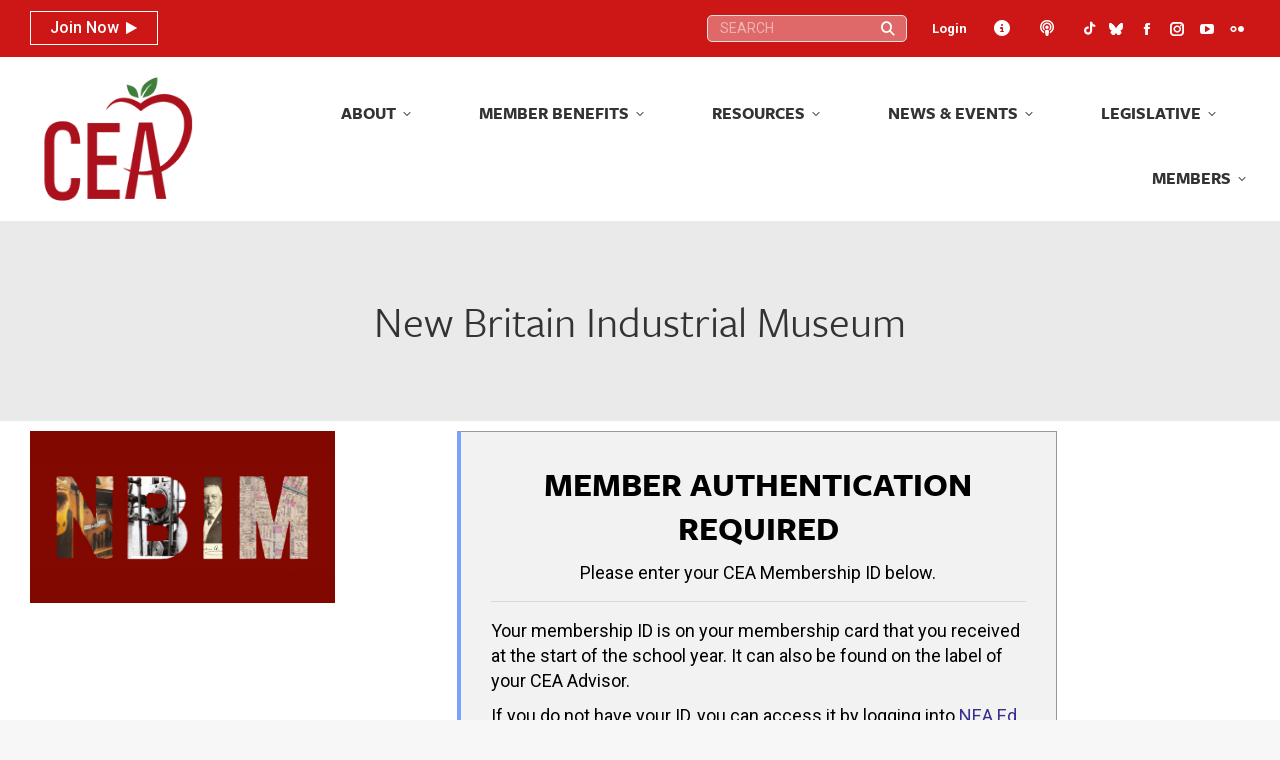

--- FILE ---
content_type: text/css
request_url: https://cea.org/wp-content/themes/dt-the7-child/style.css?ver=14.2.0
body_size: 120379
content:
/*
Theme Name: The7 Child Theme
Theme URI: http://the7.io/
Author: Dream-Theme
Author URI: http://dream-theme.com/
Description: Any design, any layout. No coding required. The7 is the most customisable WordPress theme on the market up to date. Add the power of Visual Composer, The7 Post Types, Ultimate Addons, Slider Revolution, and WooCommerce to the mix, and you'll get the ultimate web-site building toolkit! Theme is translation ready, compatible with WPML, SEO and mobile friendly (certified by Google).
Version: 7.8.2.1
License: This WordPress theme is comprised of two parts: (1) The PHP code and integrated HTML are licensed under the GPL license as is WordPress itself.  You will find a copy of the license text in the same directory as this text file. Or you can read it here: http://wordpress.org/about/gpl/ (2) All other parts of the theme including, but not limited to the CSS code, images, and design are licensed according to the license purchased. Read about licensing details here: http://themeforest.net/licenses/regular_extended
License URI: License.txt
Tags: multipurpose, responsive, retina ready, SEO ready, mobile friendly, iOS, material design, clean, minimal, business, corporate, portfolio, creative, photography, one page site, micro site
Text Domain: the7mk2
Template: dt-the7
*/


.vc-section{
	margin-left:0px!important;
	margin-right: 0px!important;
}
.mini-widgets .text-area a.login-link {
    text-decoration: none;
    font-weight: bold;
    padding:0 5px;
}
#login{
	width:400px!important;
}
/*#csc-state-search-select{display:none;}
#csc-state-search-map{display:none;}*/


.mini-widgets .text-area a.login-link {
    text-decoration: none;
    font-weight: bold;
    padding:0 5px;
}
.ui-widget.ui-widget-content{
    border: 8px solid #000000;
    box-shadow:0px 0px 30px 0px rgba( 2, 2, 2, 1.00 );
    font-family: acumin-pro,"Roboto", Helvetica, Arial, Verdana, sans-serif!important;
    font-size:16px;
}
.ui-widget-header{
    border:1px solid #fff;
    background: #cd1717;
}
.ui-dialog{
    z-index:103;
}
.ui-dialog-titlebar .ui-dialog-title{
    font-weight:bold;
    color:#fff;
}
.ui-dialog-titlebar-close{
    display:none!important;
}
.ui-widget-overlay{
    background:#000;
    z-index:102;
}
.ui-button:focus{
    outline: thin dotted;
}

/*Posts with image carousel - had to remove bottom margin*/

.single .post:not(.type-event) .post-thumbnail, .single .single-postlike:not(.type-event) .post-thumbnail{
	margin-bottom:0px !important;
}
/* End post with image carousel*/




.legis-comparison-headline{
	font-size:36px;
	font-weight:400;
	font-family: acumin-pro,"Roboto", Helvetica, Arial, Verdana, sans-serif!important;
}
.section-headers{
	text-transform: uppercase;
    font-size: 18px;
    background-color: red;
    display: inline-block;
    padding: 0px 10px;
    color: #ffffff;
    margin: 0px 20px 0px 0px;
	line-height:20px;
}
.tribe-events-meta-group{
	width:37%;
	flex:none;
}
.tribe-events-venue-map{
	width:58%;
}

.author.vcard{
	display:none;
}
.aspiring-educator-brochure-banner .rollover img{
	width:100%!important;
}
.cea-daily-logo img{
	/*width:90%;*/
}
select:not(.elementor-field){
	width:100%;
}
.clear{
	clear:both;
}
.margin-bottom-remove{
	margin-bottom:0px;
}
.bg-fcfcfc{
	background-color:#fcfcfc;
}
.color-separator-because-oatcampaign.vc_separator .vc_sep_holder .vc_sep_line{
color:#0055A4;

}
.color-separator-because-oatcampaign.vc_separator .vc_sep_holder .vc_sep_line:before{
   background-color: currentcolor;
    content: "";
    display: block;
    height: 8px;
    left: 0;
    position: absolute;
    top: 0;
    width: 80px;
}
.color-separator-extra-mile-campaign.vc_separator .vc_sep_holder .vc_sep_line{
color:#ab121c;

}
.color-separator-extra-mile-campaign.vc_separator .vc_sep_holder .vc_sep_line:before{
   background-color: currentcolor;
    content: "";
    display: block;
    height: 8px;
    left: 0;
    position: absolute;
    top: 0;
    width: 80px;
}


.color-separator.vc_separator .vc_sep_holder .vc_sep_line{
color:#e90606;

}
.color-separator.vc_separator .vc_sep_holder .vc_sep_line:before{
   background-color: currentcolor;
    content: "";
    display: block;
    height: 8px;
    left: 0;
    position: absolute;
    top: 0;
    width: 80px;
}
.calendar-widget-filters-container{
	display:block!important;
}
/*Forum Page*/

.forum-pg-inner-col{
	padding:30px;
}
.forum-pg-inner-col h2{
	text-align:left;
	padding: 0px 0px 0px 30px;
}
.forum-pg-inner-col p{
	text-align:left;
	padding: 0px 0px 30px 30px;
}
.forum-pg-inner-col .forum-vert-tabs-red.vc_tta.vc_general .vc_tta-panel-body{
	padding: 0px;
}
.forum-pg-inner-col .forum-vert-tabs-red p{
	padding:0px;
}
.forum-pg-inner-col .forum-vert-tabs-red h6{
	padding: 30px 30px 30px 30px;
}
.forum-arrow.arrow-circle-img{
	position:absolute;
	top:53%;
	left:44%;
}
.forum-pg-container{

	
}
.forum-pg-container .btn-align-center{
	display:inline;
	margin:0 20px;
}
.forum-button{
	width:84%;
}
.county-forum-lp-img{
	width:100%;
	display:inline-block;
}
.county-forum-lp-img img{
	border-radius:150px;
}
.col-inner-coforum{
	
}
.forum-vert-tabs .vc_tta-panels{
	background-color:#ffffff!important;
	border:3px solid #ebebeb;
	border-style: solid solid solid none;
	border-radius: 0px 15px 15px 0px!important;
	padding: 0px 10px;
  margin: 8px 0px;
}
.vc_tta.vc_tta-spacing-15.forum-vert-tabs .vc_tta-tab{
	margin-right:0px!important;
}
/*podcast icons*/
.uavc-icons, .wpb_column .wpb_wrapper .uavc-icons{
	margin:15px 0px 15px 0px;
	right:0;
}
.aio-icon.desktop-show{
	color:#333333;
}
.podcast-icon{
	max-width:50px;
	display:inline-block!important;
	margin:20px 11px 0px 10px;
}
/*social-icons*/
p a i.fab.fa-tiktok{
	margin:0px 4px;
}
p a i.fab.fa-facebook-square{
	margin:0px 4px;
}
p a i.fab.fa-twitter-square{
	margin:0px 4px;
}
p a i.fab.fa-instagram-square{
	margin:0px 4px;
}

.social-block{
	display:block;
	text-align: center;
}
.social-block i.fab.fa-facebook-square{
	font-size:2.5em;
	padding: 0% 0% 0% 4%;
}
.social-block i.fab.fa-twitter-square{
	font-size:2.5em;
	padding: 0% 0% 0% 4%;
}
.social-block i.fab.fa-instagram-square{
	font-size:40px;
	padding: 0% 0% 0% 4%;
}
.social-block i.fab.fa-youtube{
	font-size:40px;
	padding: 0% 0% 0% 4%;
}
.social-block i.fab.fa-flickr{
	font-size:40px;
	padding: 0% 0% 0% 4%;
}
/*podcast image*/
.circle-image img{
	border-radius:130px!important;
	padding:17px;
}
.wpb_single_image.vc_align_center.circle-image{
	display:inline-block;
	margin-bottom:0px;
}
.center-img .wpb_wrapper{
	text-align:center;
	margin:10px 0px 0px 0px;
}
.shadow-img{
	color: white;
  box-shadow: 2px 2px 4px #000000;
}
.podcast-copy{
	padding-left:30px;
}
/*SVG Background*/
/*.svg-bg .vc_row.wpb_row.vc_row-fluid:before{
	opacity:.5;
}
.svg-bg.shorten-bg{
	height: 3890px;
    transform: rotate(-157deg);
    width: 3077px;
    position: absolute;
}
.svg-bg{*/
/*background-color: #DDE815;
background-image: url("data:image/svg+xml,%3Csvg xmlns='http://www.w3.org/2000/svg' width='100%25' height='100%25' viewBox='0 0 1600 800'%3E%3Cg %3E%3Cpath fill='%23dbe515' d='M486 705.8c-109.3-21.8-223.4-32.2-335.3-19.4C99.5 692.1 49 703 0 719.8V800h843.8c-115.9-33.2-230.8-68.1-347.6-92.2C492.8 707.1 489.4 706.5 486 705.8z'/%3E%3Cpath fill='%23d8e315' d='M1600 0H0v719.8c49-16.8 99.5-27.8 150.7-33.5c111.9-12.7 226-2.4 335.3 19.4c3.4 0.7 6.8 1.4 10.2 2c116.8 24 231.7 59 347.6 92.2H1600V0z'/%3E%3Cpath fill='%23d6e014' d='M478.4 581c3.2 0.8 6.4 1.7 9.5 2.5c196.2 52.5 388.7 133.5 593.5 176.6c174.2 36.6 349.5 29.2 518.6-10.2V0H0v574.9c52.3-17.6 106.5-27.7 161.1-30.9C268.4 537.4 375.7 554.2 478.4 581z'/%3E%3Cpath fill='%23d3de14' d='M0 0v429.4c55.6-18.4 113.5-27.3 171.4-27.7c102.8-0.8 203.2 22.7 299.3 54.5c3 1 5.9 2 8.9 3c183.6 62 365.7 146.1 562.4 192.1c186.7 43.7 376.3 34.4 557.9-12.6V0H0z'/%3E%3Cpath fill='%23D1DB14' d='M181.8 259.4c98.2 6 191.9 35.2 281.3 72.1c2.8 1.1 5.5 2.3 8.3 3.4c171 71.6 342.7 158.5 531.3 207.7c198.8 51.8 403.4 40.8 597.3-14.8V0H0v283.2C59 263.6 120.6 255.7 181.8 259.4z'/%3E%3Cpath fill='%23ccd613' d='M1600 0H0v136.3c62.3-20.9 127.7-27.5 192.2-19.2c93.6 12.1 180.5 47.7 263.3 89.6c2.6 1.3 5.1 2.6 7.7 3.9c158.4 81.1 319.7 170.9 500.3 223.2c210.5 61 430.8 49 636.6-16.6V0z'/%3E%3Cpath fill='%23c7d113' d='M454.9 86.3C600.7 177 751.6 269.3 924.1 325c208.6 67.4 431.3 60.8 637.9-5.3c12.8-4.1 25.4-8.4 38.1-12.9V0H288.1c56 21.3 108.7 50.6 159.7 82C450.2 83.4 452.5 84.9 454.9 86.3z'/%3E%3Cpath fill='%23c3cc12' d='M1600 0H498c118.1 85.8 243.5 164.5 386.8 216.2c191.8 69.2 400 74.7 595 21.1c40.8-11.2 81.1-25.2 120.3-41.7V0z'/%3E%3Cpath fill='%23bec712' d='M1397.5 154.8c47.2-10.6 93.6-25.3 138.6-43.8c21.7-8.9 43-18.8 63.9-29.5V0H643.4c62.9 41.7 129.7 78.2 202.1 107.4C1020.4 178.1 1214.2 196.1 1397.5 154.8z'/%3E%3Cpath fill='%23B9C211' d='M1315.3 72.4c75.3-12.6 148.9-37.1 216.8-72.4h-723C966.8 71 1144.7 101 1315.3 72.4z'/%3E%3C/g%3E%3C/svg%3E");
background-attachment: fixed;
background-size: cover;
	background-color: #ffffff;
background-image: url("data:image/svg+xml,%3Csvg xmlns='http://www.w3.org/2000/svg' width='300' height='300' viewBox='0 0 120 120'%3E%3Cpolygon fill='%23AE9' fill-opacity='0.14' points='120 120 60 120 90 90 120 60 120 0 120 0 60 60 0 0 0 60 30 90 60 120 120 120 '/%3E%3C/svg%3E");
	*/
	/*
background-color: #E4FFB1;
background-image: url("data:image/svg+xml,%3Csvg xmlns='http://www.w3.org/2000/svg' width='100%25' height='100%25' viewBox='0 0 1600 800'%3E%3Cg stroke='%23FFFFFF' stroke-width='65.1' stroke-opacity='0.04' %3E%3Ccircle fill='%23E4FFB1' cx='0' cy='0' r='1800'/%3E%3Ccircle fill='%23dffbb0' cx='0' cy='0' r='1700'/%3E%3Ccircle fill='%23daf8af' cx='0' cy='0' r='1600'/%3E%3Ccircle fill='%23d6f4ad' cx='0' cy='0' r='1500'/%3E%3Ccircle fill='%23d1f0ac' cx='0' cy='0' r='1400'/%3E%3Ccircle fill='%23ccecab' cx='0' cy='0' r='1300'/%3E%3Ccircle fill='%23c8e9a9' cx='0' cy='0' r='1200'/%3E%3Ccircle fill='%23c4e5a8' cx='0' cy='0' r='1100'/%3E%3Ccircle fill='%23bfe1a7' cx='0' cy='0' r='1000'/%3E%3Ccircle fill='%23bbdda5' cx='0' cy='0' r='900'/%3E%3Ccircle fill='%23b7daa4' cx='0' cy='0' r='800'/%3E%3Ccircle fill='%23b3d6a2' cx='0' cy='0' r='700'/%3E%3Ccircle fill='%23afd2a1' cx='0' cy='0' r='600'/%3E%3Ccircle fill='%23abce9f' cx='0' cy='0' r='500'/%3E%3Ccircle fill='%23a8ca9e' cx='0' cy='0' r='400'/%3E%3Ccircle fill='%23a4c79c' cx='0' cy='0' r='300'/%3E%3Ccircle fill='%23a0c39b' cx='0' cy='0' r='200'/%3E%3Ccircle fill='%239DBF99' cx='0' cy='0' r='100'/%3E%3C/g%3E%3C/svg%3E");
background-attachment: fixed;
background-size: cover;	

	
background-color: #9DBF99;
background-image: url("data:image/svg+xml,%3Csvg xmlns='http://www.w3.org/2000/svg' width='100%25' height='100%25' viewBox='0 0 1600 800'%3E%3Cg stroke='%23E4FFB1' stroke-width='65.1' stroke-opacity='0.04' %3E%3Ccircle fill='%239DBF99' cx='0' cy='0' r='1800'/%3E%3Ccircle fill='%23a3c39f' cx='0' cy='0' r='1700'/%3E%3Ccircle fill='%23a9c7a5' cx='0' cy='0' r='1600'/%3E%3Ccircle fill='%23aecaab' cx='0' cy='0' r='1500'/%3E%3Ccircle fill='%23b4ceb1' cx='0' cy='0' r='1400'/%3E%3Ccircle fill='%23bad2b7' cx='0' cy='0' r='1300'/%3E%3Ccircle fill='%23c0d6bd' cx='0' cy='0' r='1200'/%3E%3Ccircle fill='%23c5d9c3' cx='0' cy='0' r='1100'/%3E%3Ccircle fill='%23cbddc9' cx='0' cy='0' r='1000'/%3E%3Ccircle fill='%23d1e1cf' cx='0' cy='0' r='900'/%3E%3Ccircle fill='%23d7e5d5' cx='0' cy='0' r='800'/%3E%3Ccircle fill='%23dce8db' cx='0' cy='0' r='700'/%3E%3Ccircle fill='%23e2ece1' cx='0' cy='0' r='600'/%3E%3Ccircle fill='%23e8f0e7' cx='0' cy='0' r='500'/%3E%3Ccircle fill='%23eef4ed' cx='0' cy='0' r='400'/%3E%3Ccircle fill='%23f3f7f3' cx='0' cy='0' r='300'/%3E%3Ccircle fill='%23f9fbf9' cx='0' cy='0' r='200'/%3E%3Ccircle fill='%23FFFFFF' cx='0' cy='0' r='100'/%3E%3C/g%3E%3C/svg%3E");
background-attachment: fixed;
background-size: cover;	
	*/	
	
/*	background-color: #A7CCA3;
background-image: url("data:image/svg+xml,%3Csvg xmlns='http://www.w3.org/2000/svg' width='100%25' height='100%25' viewBox='0 0 1600 800'%3E%3Cg stroke='%23E4FFB1' stroke-width='65.1' stroke-opacity='0.04' %3E%3Ccircle fill='%23A7CCA3' cx='0' cy='0' r='1800'/%3E%3Ccircle fill='%23abcfa7' cx='0' cy='0' r='1700'/%3E%3Ccircle fill='%23afd2aa' cx='0' cy='0' r='1600'/%3E%3Ccircle fill='%23b2d5ae' cx='0' cy='0' r='1500'/%3E%3Ccircle fill='%23b6d8b1' cx='0' cy='0' r='1400'/%3E%3Ccircle fill='%23badbb5' cx='0' cy='0' r='1300'/%3E%3Ccircle fill='%23bedeb9' cx='0' cy='0' r='1200'/%3E%3Ccircle fill='%23c1e1bc' cx='0' cy='0' r='1100'/%3E%3Ccircle fill='%23c5e4c0' cx='0' cy='0' r='1000'/%3E%3Ccircle fill='%23c9e7c3' cx='0' cy='0' r='900'/%3E%3Ccircle fill='%23cdeac7' cx='0' cy='0' r='800'/%3E%3Ccircle fill='%23d0edca' cx='0' cy='0' r='700'/%3E%3Ccircle fill='%23d4f0ce' cx='0' cy='0' r='600'/%3E%3Ccircle fill='%23d8f3d2' cx='0' cy='0' r='500'/%3E%3Ccircle fill='%23dcf6d5' cx='0' cy='0' r='400'/%3E%3Ccircle fill='%23dff9d9' cx='0' cy='0' r='300'/%3E%3Ccircle fill='%23e3fcdc' cx='0' cy='0' r='200'/%3E%3Ccircle fill='%23E7FFE0' cx='0' cy='0' r='100'/%3E%3C/g%3E%3C/svg%3E");
background-attachment: unset;
background-size: cover;
}*/
/*Start important news ticker*/
.widget_recent_entries .widget-title-ticker,
.widget_recent_entries ul {
    line-height: 30px; 
}

.main-navigation {
	margin-top: 30px; 
}

.widget_recent_entries {
	background: #fceeee; 
	max-width: 100%;
	overflow: hidden; 
	position: absolute; 
	top: 0px; 
	left: 0; 
	width: 100%; 
}

.widget_recent_entries .widget-title-ticker {
    background: #ed232a; 
    color: #fff; 
    margin: 0; 
    letter-spacing: 2px; 
    padding: 18px 12px; 
    position: absolute; 
    z-index: 1; 
	font-family: "acumin-pro","Roboto", Helvetica, Arial, Verdana, sans-serif!important;
}

.widget_recent_entries .widget-title-ticker,
.widget_recent_entries ul,
.widget_recent_entries li {
	display: inline-block;
}

.widget_recent_entries ul {
	white-space: nowrap;
	width: 45%; 
}

.widget_recent_entries li {
	padding-right: 1em; 
}

.widget_recent_entries a {
	color: #000 !important;
}

.widget_recent_entries ul {
	animation: marquee 18s linear infinite; 
}


@keyframes marquee {
    0%   { transform: translate(223%, 0); }
    100% { transform: translate(-100%, 0); }
}

.widget_recent_entries ul:hover {
    animation-play-state: paused;
}
.post-content time{
    display:none!important;
    
}

.widget_recent_entries .post-content a{
    font-size:27px;
}

.widget_recent_entries .content .recent-posts, .recent-posts{
    padding:20px 0 5px!important;
}
/*End important news ticker*/


.solid-bg .sidebar-content{
	background-color:#eaeaea;
}

.fancy-date a{
	top: -2px;
  right: -10px;
}
.entry-month:after{
	background:#cd1717;
}
.entry-date:after{
	background:#cd1717;
}
.uniserv-rep-region-description{
	display:none;
}
/*login page*/
#login{
	width:400px!important;
}
.login .message{
	border-left:4px solid #E86233!important;
}
/*login areas and errrors page*/

.members-access-error{
	background-color:#f2f2f2;
	border-top:1px solid #999999;
	border-bottom:1px solid #999999;
	border-right:1px solid #999999;
	border-left:4px solid #7aa1ff;
	padding:30px;
}

.member-loginerror-information{

	border-left:3px solid #cd1414;
margin:0px 0px 20px 0px;
}
.member-loginerror-information h5{
		margin:0px 0px 0px 10px;
}
.member-loginerror-information h5 a{
		text-decoration:underline;
}

/*wp-login page*/
span#cea_wp_user_name{
	font-weight:bold!important;
	font-size:22px;
}
.login form{
	font-weight:900!important;
}
body.login form{
	font-weight:900!important;
}
/*Wordpress update 5.7 adding extra p tag within exerpt*/
p:empty:before{
	display:none;
}
iframe{
	border:none!important;
}
.spot-color{
	position: relative;
    top: 62px;
    left: 4%;
    opacity: 42%;
    width: 57%;
	border-radius: 32px;

	
}
.spot-colorh2{
	position: relative;
    top: 24px;
    left: 3%;
    opacity: 42%;
    width: 33%;
	border-radius: 32px;

	
}
.spot-colorh3{
	position: relative;
    top: 18px;
    left: 3%;
    opacity: 42%;
    width: 26%;
	border-radius: 32px;

	
}
.spot-colorh4{
	position: relative;
    top: 28px;
    left: 1%;
    opacity: 42%;
    width: 26%;
	border-radius: 32px;

	
}

.spot-color-text-column-settings{
	margin:-5% 0px 0px 0px!important;
	padding:0px 0px 0px 0px!important;
}
.spot-color-column-settings{
	margin:0px 0px 0px 0px!important;
	padding:0px 0px 0px 0px!important;
}
/*district comparison*/
/* css is stored on that page*/
/*district comparison end*/

/*retired photos*/
.vert-bar{
	padding: 0px 125px 36px 10px;
	opacity:37%;
}
.vc_separator.wpb_content_element.vc_separator_align_left.vc_sep_width_100.vc_sep_pos_align_center.vc_sep_color_grey.vc_separator-has-text h4{
	font-size:45px;
}
.ult-ih-description p{
	font-size:17px!important;
	line-height:21px!important;
	color:#ffffff!important;
}

/*Read Across Connecticut*/
.orange-content-box .vc_column-inner{
	padding:0px 35px; 0px 35px;
}
.maroon-content-box .vc_column-inner{
	padding:35px;
}
.purple-content-box .vc_column-inner{
	padding:35px;
}
/*Golf Tournament*/
.hands-across-the-green{
color:#3B6D8E;
}
.golf-tournament{
color:#219749;
	font-size:62px;
	text-shadow: 0px 2px #3B6D8E;
}
.cea-col-inner .vc_column-inner{
	 padding-top: 5px!important;
	padding-bottom: 10px;
}
.cea-col-inner .vc_column-inner .golf-tournament-date{
	 padding-top: 15px!important;
	padding-bottom: 0px;
}
.golf-tournament-date{
	color:#4C4849;
	text-align:center;
	font-size:59px;
	font-weight:300;
	font-stretch:condensed;
	font-family: "acumin-pro","Roboto", Helvetica, Arial, Verdana, sans-serif!important;
	letter-spacing:-3px;
	text-transform:uppercase;
}
.cef-gopher-col-setting{
	padding:0px;
}
.wpb_single_image.wpb_content_element.vc_align_center.cef-gopher-img{
	margin-bottom:0px!important;
}
.cef-gopher-col-setting.wpb_column.vc_column_container.vc_col-sm-4.vc_col-has-fill .vc_column-inner.vc_custom_1649192094521{
padding-top:0px!important;
	padding-bottom:0px;
}
.cea-col-inner .wpb_content_element{
	margin-bottom:15px!important;
}
/*testimonies*/
.dt-testimonials-shortcode .testimonial-vcard{
	margin-top:10px;
}
/*Legislative Report Card*/
.csc-politician-honor-roll{
	display: block;
    width: 62%!important;
    position: relative;
    top: -56px;
    z-index: 1;
    left: 80px;
}
p.honor-roll-year{
	  display: block;
    text-align: right;
    margin: 15px 0px 0px 0px;
    z-index: 2;
    position: relative;
    top: -15px;
}
p.honor-roll-year strong{
	font-size:20px;
}
a.legislative-button{
   font-size:21px!important;
   padding:18px 20px!important;
}


.csc-vote-bill{
	margin:5px 0px 0px 0px
}
.csc-vote-1-point{
	color:green;
}
.dashicons.dashicons-yes{
	width:34px;
	height:32px;
	font-size:28px;
	border: 3px solid green;
    border-radius: 20px;
	font-weight:500;
}
.csc-vote-0-points{
	color:red;
}
.dashicons.dashicons-no{
	width:34px;
	height:32px;
	font-size:28px;
	border: 3px solid red;
    border-radius: 20px;
	font-weight:500;
}
.csc-politician-years-header{
	font-family: "acumin-pro","Roboto", Helvetica, Arial, Verdana, sans-serif!important;
}
.csc-politician-years-score-average{
	margin:15px 0px 0px 0px;
}
.csc-politician-years-score-average .average-score{
	display: block;
    text-align: center;
}

.csc-politician-years-score-average .total-score{
	  font-size: 59px;
    display: block;
    text-align: center;
}
.csc-politician-years-score-average .score-year{
	font-size:18px;
	font-family: "acumin-pro","Roboto", Helvetica, Arial, Verdana, sans-serif!important;
	font-weight:500!important;
}
.csc-politician-years-score-average .score-percentage{
	font-size:18px;
	font-family: "acumin-pro","Roboto", Helvetica, Arial, Verdana, sans-serif!important;
	font-weight:500!important;
}
.csc-vote-name{
	font-size:24px;
}
.csc-vote-year{
font-family: "acumin-pro","Roboto", Helvetica, Arial, Verdana, sans-serif!important;
	font-weight: 700;
    font-size: 20px;
}
.csc-vote-bill{
font-family: "acumin-pro","Roboto", Helvetica, Arial, Verdana, sans-serif!important;
}
.csc-votes tr{
	padding:20px 10px 16px 5px;
}
.favorable{
	line-height:33px;
	font-family: "acumin-pro","Roboto", Helvetica, Arial, Verdana, sans-serif!important;
	font-size:15px;
}
.unfavorable{
	line-height:33px;
	margin: 7px 0px 7px 0px;
	font-family: "acumin-pro","Roboto", Helvetica, Arial, Verdana, sans-serif!important;
	font-size:15px;
}
.reportcard-legend-sidebar-title{
	font-size:25px;
	font-family: "Roboto", Helvetica, Arial, Verdana, sans-serif;
	margin: 0px 0px 14px 0px;
}
/*CEA’s State Legislative & Policy Achievements*/
.icon_description_text{
	line-height:27px!important;
}
.icon_description h3.info-list-heading{
	font-size:32px!important;
	line-height:61px!important;
}
.icon_description_text ul li{
	font-size:17px!important;
}

/*Committees & Commissions page styling*/

.standard-arrow.committee-commission-list-style{
    margin:0px;
}
.standard-arrow.list-divider.bullet-top.committee-commission-list-style ul{
	 padding: 0px 30px 0px 0px!important;
}
.committee-commission-list-style li{
	padding-bottom:0px;}


.vicechairs{
	color:#000000;
	font-family: "acumin-pro","Roboto", Helvetica, Arial, Verdana, sans-serif!important;
	font-size:18px;
	line-height:25px;
}
.col-md-3 strong{
	color:#37308d;
	margin:0px 0px 10px 0px;
}
.wForm form .oneChoice label{
	vertical-align:top!important;
}
.wForm .duplicateSpan{
	text-align:left!important;
}
legend{
	width:auto;
}
.dataTables_filter{
	color:#000000 !important;
}
#table_1_wrapper{
	font-family: "Roboto", Helvetica, Arial, Verdana, sans-serif;
	font-size:17.5px;
}
#table_2_wrapper{
	font-family: "Roboto", Helvetica, Arial, Verdana, sans-serif;
	font-size:17.5px;
}

.wpDataTablesWrapper .dataTables_length{
	float:none!important;
}
.wpDataTablesWrapper .dataTables_filter, .wpDataTablesWrapper .dataTables_length{
	color:#000000!important;
}
.wpdt-c .bootstrap-select .bs-caret:after{
	display:none!important;
}
.wpdt-c .wpDataTablesWrapper .dataTables_length .bootstrap-select .dropdown-toggle:after{
	display:none;
}
.wpdt-c .wpDataTablesWrapper .dataTables_length .bootstrap-select .dropdown-toggle{
	color:#000000!important;
}
.csc-politician-years-header{
	padding:0px 0px 10px 0px;
}
.csc-votes table thead tr{
	display:none;
}
.select2-dropdown.select2-dropdown--below{
	z-index:99999!important;
}
.content ol{
	color:#000000;
	padding:0px 30px 20px 30px;
}
.wpb_widgetised_column.wpb_content_element.sidebar-content.retired-events.solid-bg .wpb_wrapper{
	padding:20px 30px;
}
.attachment-full.size-full.wp-post-image{
	width:50%;
	float:right;
}
#wpv-view-layout-150-TCPID131 .attachment-full.size-full.wp-post-image{

	float:none;
}
#wpv-view-layout-150-TCPID131 strong{

	color:#37308d;
}
#wpv-view-layout-230-TCPID131 .attachment-full.size-full.wp-post-image{

	float:none;
}
#wpv-view-layout-230-TCPID131 strong{

	color:#37308d;
}
#wpv-view-layout-159-TCPID131 .attachment-full.size-full.wp-post-image{

	float:none;
}
#wpv-view-layout-159-TCPID131 strong{

	color:#37308d;
}
#wpv-view-layout-232-TCPID131 .attachment-full.size-full.wp-post-image{

	float:none;
}
#wpv-view-layout-232-TCPID131 strong{

	color:#37308d;
}
#wpv-view-layout-234-TCPID131 .attachment-full.size-full.wp-post-image{

	float:none;
}
#wpv-view-layout-234-TCPID131 strong{

	color:#37308d;
}
#wpv-view-layout-228-TCPID131 .attachment-full.size-full.wp-post-image{

	float:none;
}
#wpv-view-layout-228-TCPID131 strong{

	color:#37308d;
}
#wpv-view-layout-299-TCPID131 .attachment-full.size-full.wp-post-image{

	float:none;
}
#wpv-view-layout-299-TCPID131 strong{

	color:#37308d;
}
#wpv-view-layout-242-TCPID131 .attachment-full.size-full.wp-post-image{

	float:none;
}
#wpv-view-layout-242-TCPID131 strong{

	color:#37308d;
}
#wpv-view-layout-282-TCPID131 .attachment-full.size-full.wp-post-image{

	float:none;
}
#wpv-view-layout-282-TCPID131 strong{

	color:#37308d;
}
#wpv-view-layout-260-TCPID131 .attachment-full.size-full.wp-post-image{

	float:none;
}
#wpv-view-layout-260-TCPID131 strong{

	color:#37308d;
}
.entry-content .vc_row.wpb_row.vc_row-fluid{
	width:98%;
}


.comment-respond{
	display:none;
}
.comments-area{
	display:none;
}
.no-display{
	display:none !important;
}
.slick-list.draggable{
	height:100%!important;
}
 
section#recent-posts-4.widget.widget_recent_entries ul li a{
	color:#000000!important;
}

.textwidget p a{
	color:#000000;
	text-decoration:none!important;
}

.widget.widget_text.wf-cell.wf-1-5 .textwidget p a{
	color:#ffffff ;
}

.vc_gitem_row .vc_gitem-col{
	padding:10px 10px 10px 0px!important;
}
.ult-carousel-wrapper{
	margin-bottom:8px !important;
}

.ult-item-wrap.slick-slide.slick-current.slick-active.animated.no-animation{
	margin:0px!important;
}

.vc_grid-filter{
	margin-left:-10px!important;
}

.vc_column_container.vc_col-sm-3{
	padding-left:15px;
}
body{
	font:unset;
}
body.page{
	font:unset;
}
.col-4{
	display:inline-block;
}
.col-8{
	display:inline-block;
}
.col-sm-6{
	display:inline-block;
	width:49%;
	vertical-align:top;
}

.col-sm-1_5{
	display:inline-block;
	width:16%;
	vertical-align:top;
}
.text-box-border{
	border:2px solid #cd1414;
}
.text-box-no-margin{
	margin:0px!important;
}
.text-box-margin{
	margin:0px 0px 30px 0px !important;
}
.vc_grid.vc_row.vc_grid-gutter-30px{
	margin-bottom:0px;
}
/*Page Elements*/

.img-max-width img{
	max-width:231px;
}

.desktop-show{
		display:block;
	}
	.mobile-show{
		display:none;
	}
aside.sidebar.solid-bg .sidebar-content.widget-divider-off .blogcea_sidebar{
	padding: 0px 0px 30px 0px;
}
.bg-color-dkblue{
	background-color:#000548;
}
.blogcea_sidebar{
	padding:20px 30px;
}
.news-and-info-sidebar{
	padding-bottom:30px;
}
.building-rep-news-sidebar{
	background-color:#eaeaea;
	padding:23px;
}
.ceago-sidebar{
	padding:30px 15px 0px 15px;
}
.new-teacher-news-sidebar{
	background-color:#eaeaea;
	padding:23px;
}
.news-releases-sidebar{
	padding-bottom:30px;
}
/*.page-title.solid-bg{
    background: linear-gradient(#FCEEEE, #FCEEEE)0% 55% / 51% 50% no-repeat;
}*/
.page-title > .wf-wrap, #fancy-header > .wf-wrap{
	width: 1280px;
}
.page-title-head.hgroup{
	overflow: unset;
}
.retired-events-sidebar{
	padding: 20px 20px 30px 20px;
}
.title-inner-padding-margin .vc_column-inner .wpb_content_element{
	margin-bottom:17px;
}
.title-inner-padding-margin .vc_column-inner{
	padding-top:15px!important;
}
.text-column-margin-bottom .wpb_text_column.wpb_content_element{
	margin-bottom:0px;
}
h1.stat-infographic{
	font-size:40px;
	text-align:center;
color:#ffffff;
}
p.stat-infographic{
	font-size:13px;
	text-align:center;
	color:#ffffff!important;
}
.local-presidents-sidebar{
	background-color:#eaeaea;
	padding:10px 15px 0px;
}
.board-of-directors-sidebar{
	background-color:#eaeaea;
	padding:10px 15px 0px;
}
.callout-box{
	padding: 0 5%;
	background-color:#d7d7d7;
}
.callout-box-blue{
	padding: 3% 5% !important;
	background-color:#000548;
}
.contact-box{
	background-color:#eaeaea;
	padding:20px 20px 20px;
}
.content ul{
	margin:0px!important;
	color:#000000;
	padding:0px 30px 20px 30px;
}

.gsheets-special2 td{
	text-align:center;
	max-width:150px;
	font-size:15px;
	word-break: break-word;
}

.highlighted-section{
	border:1px solid #bfbfbf;
	background-color:#e6e6e6;
	padding:30px 50px 30px 50px;
}
.no-border{
	border:none;
}
.pull-quote-bg{
	background-color:#d7d7d7;
}
.pull-quote2{
	border-top:1px solid #37308d;
	border-bottom:1px solid #37308d;
	margin-top:37px;
	background-color:#ffffff!important;
}
.pull-quote2 p{
	text-align:center;
	font-style:italic;
	font-weight:bold;
	color:#37308d;
}
.post-list-view-container .vc_gitem_row.vc_row.vc_gitem-row-position-middle{
	position:inherit!important;
	-webkit-transform: translate(0,0%);
    -ms-transform: translate(0,0%);
    -o-transform: translate(0,0%);
 transform: translate(0, 0%);	
}
.grid-row-container.vc_gitem-col{
	padding:0px 10px!important;
}
.grid-date-excerpt.vc_gitem-post-data{
	margin-bottom:0px;
}
.grid-date-excerpt.vc_gitem-post-data p{
	margin-bottom:0px;
}
.reduced-width-50{
	width:50%;
	margin:0 auto;
}
.quote-responsive-display{
		display:none;
	}
.separating-box{
	height:30px;
}
.sep-red .vc_sep_holder .vc_sep_line{
	color:#cd1717
}
.sep-red .vc_sep_holder .vc_sep_line:before{
   background-color: currentcolor;
    content: "";
    display: block;
    height: 8px;
    left: 0;
    position: absolute;
    top: 0;
    width: 80px;
}
.post-content a{
	color: #2d2d2d;
	font-size: 16px;
	font-family: "Roboto", Helvetica, Arial, Verdana, sans-serif;
}
section#recent-posts-2.widget.widget_recent_entries ul li a{
	color: #2d2d2d;
	font-size: 16px;
}
.recent-posts li{
	margin:0px!important;
}
/*ul.recent-posts{
	margin-bottom: 30px!important;
}*/

a.vc_gitem-link{
	font-weight:500!important;
	font-size:26px;
}
.vc_custom_heading.vc_gitem-post-data.vc_gitem-post-data-source-post_excerpt p{
	font-size:16px
}
.vc_custom_heading.vc_gitem-post-data.vc_gitem-post-data-source-post_date{
	color:#000000;
	font-family: "Roboto", Helvetica, Arial, Verdana, sans-serif;
}
.vc_col-sm-8.vc_gitem-col.vc_gitem-col-align-{
	padding:0px;
}
.vc_grid-container.vc_clearfix.wpb_content_element.vc_basic_grid{
	margin-bottom:0px;
}
.vc_grid-item.vc_clearfix.vc_col-sm-12.vc_visible-item.none.animated{
	padding-bottom: 0px;
}
.vc_grid-filter{
	margin-left:0px!important;
}
.video-thumbnails{
	width:100%;
	height:225px;
}
.wpb_raw_code.wpb_raw_js{
	margin-bottom:12px;
}
.solid-bg .sidebar-content{
	padding:10px;
}
.solid-bg.sidebar-content .widget{
	/*background-color:transparent;*/
}
.sidebar.solid-bg .widget, .solid-bg .sidebar-content .widget{
	padding:0px!important;
}
.wpb_widgetised_column.wpb_content_element.sidebar-content.local-presidents-sidebar.solid-bg{
	padding-bottom:24px;
}
.wpb_widgetised_column.wpb_content_element.sidebar-content.board-of-directors-sidebar.solid-bg{
	padding-bottom:24px;
}
#category-archive-widget-2.widget.widget_category-archive-widget{
	background-color:#000548!important;

}
#category-archive-widget-3 .widget-title{
	color:#000000!important;

}
#category-archive-widget-6 .widget-title{
	color:#000000!important;

}
.widget.widget_category-archive-widget .widget-title{

	color:#ffffff!important;
}
.widget_text.widget.widget_custom_html.widget-title{
	color:#2d2d2d!important;
}

.solid-bg.sidebar-content .widget{
	padding: 0px 25px 0px;
}
.solid-bg.sidebar-content .widget:first-child{
	padding-top:20px !important;
}
#sidebar .sidebar-content.widget-divider-off{
	padding:20px 30px;
}
.sidebar-content.widget-divider-off .news-releases-sidebar{
	/*padding:30px 40px;*/
	padding-bottom: 30px;
}
.sidebar-content.widget-divider-off .news-releases-sidebar span.cat-post-title{
	color:#000000!important;

}
#category-posts-2-internal .cat-post-title{
	color:#2d2d2d;
	font-size:16px;
}
#category-posts-2-internal .cat-post-item{
	border-bottom:none;
}

#category-posts-2-internal .cat-post-date{
	font-style:normal!important;
	color:#6c757d!important;
	font-size:14px!important;
}
#category-posts-3-internal .cat-post-title{
	color:#2d2d2d;
	font-size:16px;
}
#category-posts-3-internal .cat-post-item{
	border-bottom:none;
}
#category-posts-3-internal .cat-post-date{
	font-style:normal!important;
	color:#6c757d!important;
	font-size:14px!important;
}
#category-posts-4-internal .cat-post-title{
	color:#2d2d2d;
	font-size:16px;
}
#category-posts-4-internal .cat-post-item{
	border-bottom:none;
}
#category-posts-4-internal .cat-post-date{
	font-style:normal!important;
	color:#6c757d!important;
	font-size:14px!important;
}
#category-posts-5-internal .cat-post-title{
	color:#2d2d2d;
	font-size:16px;
}
#category-posts-5-internal .cat-post-item{
	border-bottom:none;
}
#category-posts-5-internal .cat-post-date{
	font-style:normal!important;
	color:#6c757d!important;
	font-size:14px!important;
}
#category-posts-6-internal .cat-post-title{
	color:#2d2d2d;
	font-size:16px;
}
#category-posts-6-internal .cat-post-item{
	border-bottom:none;
}

#category-posts-6-internal .cat-post-date{
	font-style:normal!important;
	color:#6c757d!important;
	font-size:14px!important;
}
.teacher-discounts .entry-content{
	display:inline-block;
	width: 65%;
}
.sidebar-content.widget-divider-off .news-releases-sidebar span.cat-post-title:hover{
	color:#cd1717!important;
	
}
.textwidget.custom-html-widget{
/*	margin-top:15px!important;*/
}
time.text-secondary{
	font-size:14px!important;
}
.wpb_widgetised_column.wpb_content_element.sidebar-content.retired-event-list.solid-bg .wpb_wrapper{
	background-color:#eaeaea!important;
/*	padding:20px 30px;*/
	color:#000000!important;
}
.wpb_widgetised_column.wpb_content_element.sidebar-content.ae-event-list.solid-bg .wpb_wrapper{
	background-color:#eaeaea!important;
	padding:20px 15px;
	color:#000000!important;
}
.wpb_wrapper{
	color:#ffffff;
}
.wpb_wrapper td{
	color:#000000;
}
.wpb_wrapper th{
	color:#000000;
}
/* category overlay*/
.category-show{
	text-align:left!important;
}
.fancy-categories{
	display:none;
}
.vc_grid-filter.vc_grid-filter-filled.vc_grid-filter-color-grey>.vc_grid-filter-item{
	background-color:#ffffff;
	font-weight:600;
	
}
.vc_grid-filter.vc_grid-filter-filled.vc_grid-filter-color-grey>.vc_grid-filter-item>span{
	color:#000548;
}
.vc_grid-filter.vc_grid-filter-filled-rounded-all>.vc_grid-filter-item{
	border-radius:0px!important;
}



.wpb_text_column.wpb_content_element.sm-bottom-margin{
	margin-bottom:5px;
}
/*.wpb_text_column.wpb_content_element{
	margin-bottom:7px!important;
}*/
/*Images*/
.campaign-img img{
	width:100%;
}
.wpb_flickr_widget p.flickr_stream_wrap a{
	font-size:22px;
}
.img-icon-adjust{
	margin-bottom: 0;
    position: relative;
    top: -20px;
}
.border-circle-img img{
   border-radius: 50%;
    border: 1px solid #000000;
    padding: 12px; 
    
}
.wpb_raw_code.wpb_content_element.wpb_raw_html .wpb_wrapper .arrow-circle-img{
	text-align:center;
}
.arrow-circle-img{
  background-color: #ffffff;
    margin: 9px 5px 5px 5px;
    padding: 11px 10px; 
    
}
.arrow-circle-img:before{
  position: absolute;
    content: "";
    display: inline-block;
    margin-top: 5px;
    width: 15px;
    height: 15px;
    border-bottom: 1px solid #e90606;
    border-left: 1px solid #e90606;
    transform: rotate(-45deg);
    transition: all .1s ease-out;
    
}
.arrow-circle-img:after{
content: "";
    display: inline-block;
    margin-top: 12px;
    width: 15px;
    height: 15px;
    border-bottom: 1px solid #e90606;
    border-left: 1px solid #e90606;
    transform: rotate(-45deg);
    transition: all .1s ease-out;
}
.tribe-events-single>.tribe_events{
	display:inline-block;
}
.single-tribe_events .tribe-events-event-image{
	width:50%!important;
}
.single-tribe_events .tribe-events-event-image{
	width:50%;
	float:right;
	padding: 0px 0px 0px 30px;
}
.single .post:not(.type-event) .post-thumbnail img{
	width: 50%;
    float: right;
	margin:0px 0px 20px 20px;
}
a.post-image-centered{
	margin: 0 auto 30px auto;
    display: block;
    width: 100%;
    max-width: 740px;
}
img.attachment-full.size-full.wp-post-image {
	width: 100%;
	padding-bottom: 15px;
}
.podcast-img{
	width:20%;
}
.teacher-discounts .post-thumbnail {
display:inline-block;
	vertical-align: top;
	margin: 0px 25px 0px 0px;
	width:25%;
}
.teacher-discount-banner img{
	width:100%;
	margin: 0px 0px 20px 0px;
}
.teacher-discounts .post-thumbnail img{
width:100%;
	height:auto;
}
.working-for-you-img{
	width:65%;
}
.join-now-rounded-img{
	width:85%;
	margin: 10px auto;
	border:6px solid #eaeaea;
	border-radius:50%;
}
/*Publications*/
.cea-advisor img{
   max-height:200%!important;
    top: 6em!important;
}
.cea-advisor{
	height: 332px;
}
.cea-advisor-container{
    text-align:center;
}



	/* Buttons */

/*button:focus{
	outline:none!important;
}

.tribe-common .tribe-common-c-btn-border{
	border:1px solid #37308d;
}
.tribe-events .tribe-events-c-subscribe-dropdown .tribe-events-c-subscribe-dropdown__button:focus{
	background-color:#37308d;
}
.tribe-common .tribe-common-c-svgicon{
	color:#37308d;
}
.tribe-common .tribe-common-c-svgicon:focus{
	color:#ffffff!important;
}
.tribe-common .tribe-common-c-svgicon:hover{
	color:#ffffff!important;
}
.tribe-common .tribe-common-c-svgicon:focus{
	color:#ffffff!important;
}
.tribe-events-c-subscribe-dropdown__button-text{
		color:#37308d!important;
}
.tribe-events-c-subscribe-dropdown__button-text:focus{
		color:#ffffff!important;
}
.tribe-events-c-subscribe-dropdown__button-text:hover{
		color:#ffffff!important;
}
.tribe-common .tribe-common-c-btn-border:hover{
	background-color:#37308d;
}*/
.white-border{
	border:1px solid #ffffff;
}


.paginator.paginator-more-button .button-caption{
		font-family: "Roboto", Helvetica, Arial, Verdana, sans-serif;
}

.paginator.paginator-more-button .button-load-more{
padding:14px 16px !important;
		background: linear-gradient(135deg, #c9c9c9 16px, #ffffff 16px)!important;
  transition: background 2s ease;
	border:1px solid #c9c9c9;
	border-radius: 10px !important;
	font-size:18px!important;
	color:#000000;

}

.paginator.paginator-more-button .button-load-more:hover{
	background: #ffffff;
  background: linear-gradient(135deg, #ffffff 16px, #c9c9c9 16px)!important;
    transition: background 2s ease;
	border:1px solid #c9c9c9!important;
	color:#000000!important;
		font-size:18px!important;
}

.paginator.paginator-more-button .button-load-more:active{
	background: #ffffff;
  background: linear-gradient(135deg, #ffffff 16px, #c9c9c9 16px)!important;
    transition: background 2s ease;
	border:1px solid #c9c9c9!important;
	color:#000000!important;
		font-size:18px!important;
}

a.cta-multi-button-dkblue-white{
	padding:14px 16px !important;
		background: linear-gradient(135deg, #000654 16px, #37308d 16px)!important;
  transition: background 2s ease;
	border:1px solid #ffffff;
	border-radius: 10px !important;
	font-size:18px!important;
	color:#ffffff;
	box-shadow:5px 5px 5px #000000!important;
}
a.cta-multi-button-dkblue-white:hover{
	background: #ffffff;
  background: linear-gradient(135deg, transparent 16px, #ffffff 16px)!important;
    transition: background 2s ease;
	border:1px solid #ffffff!important;
	color:#000A94!important;
		font-size:18px!important;
}
a.cta-multi-button-dkblue-white:active{
	background: #ffffff;
  background: linear-gradient(135deg, #37308d 16px, #ffffff 16px)!important;
    transition: background 2s ease;
	border:1px solid #ffffff!important;
	color:#ffffff!important;
		font-size:18px!important;
}


a.cta-multi-button-blue-white{
	padding:14px 16px !important;
		background: linear-gradient(135deg, #37308d 16px, #000654 16px)!important;
  transition: background 2s ease;
	border:1px solid #ffffff;
	border-radius: 10px !important;
	font-size:18px!important;
	color:#ffffff;
	box-shadow:5px 5px 5px #000654!important;
}
a.cta-multi-button-blue-white:hover{
	background: #ffffff;
  background: linear-gradient(135deg, transparent 16px, #ffffff 16px)!important;
    transition: background 2s ease;
	border:1px solid #ffffff!important;
	color:#000A94!important;
		font-size:18px!important;
}
a.cta-multi-button-blue-white:active{
	background: #ffffff;
  background: linear-gradient(135deg, #37308d 16px, #ffffff 16px)!important;
    transition: background 2s ease;
	border:1px solid #ffffff!important;
	color:#ffffff!important;
		font-size:18px!important;
}



.button.button-primary{
	border:none!important;
}

button{
	
	cursor: pointer;
    background-color: #37308d;
    padding: 14px 20px;
    margin: 0px 0px 24px 0px;
    color: #ffffff;
    font-family: freight-sans-pro, sans-serif !important;
	font-size:18px!important;
	border:none;
}
button.pum-trigger.popmake-24516{
	padding: 10px;
    background-color: #38308d;
    color: #ffffff;
    border: none;
    margin: 5px 10px 10px 10px;
}
/*
.btn-align-center{
	background: linear-gradient(135deg, #252160 16px, #37308d 16px);
  transition: background 2s ease;

}
.btn-align-center a span{
	font-size:22px;
	font-weight:500;
	line-height:22px;
	color:#ffffff!important;
	
}
.btn-align-center:hover{
	background: #2f81b8;
  background: linear-gradient(135deg, #ff8800 16px, #252160 16px);
    transition: background 2s ease;
}
.btn-align-center:active{
	background: #2f81b8;
  background: linear-gradient(135deg, #ff8800 16px, #252160 16px);
	
}*/
button.cta-nav-button-trans a{
	color:#ffffff;
	border-radius: 10px !important;
}
button.cta-nav-button-trans a:hover{
	color:#37308d;
}
.cta-nav-button-trans{
	/*padding:14px 20px !important;*/
		background: linear-gradient(135deg, #ffffff 16px, transparent 16px)!important;
  transition: background 2s ease;
	border:1px solid #ffffff!important;
	border-radius: 10px !important;
	font-size:18px!important;
}
.cta-nav-button-trans:hover{
	background: #ffffff;
  background: linear-gradient(135deg, transparent 16px, #ffffff 16px)!important;
    transition: background 2s ease;
	border:1px solid #ffffff!important;
	color:#37308d!important;
		font-size:18px!important;
}
.cta-nav-button-trans:active{
	background: #ffffff;
  background: linear-gradient(135deg, #37308d 16px, #ffffff 16px)!important;
    transition: background 2s ease;
	border:1px solid #ffffff!important;
	color:#37308d!important;
		font-size:18px!important;
}

.cta-nav-button-trans2{
	/*padding:14px 20px !important;*/
		background: linear-gradient(135deg, #332F2E 16px, transparent 16px)!important;
  transition: background 2s ease;
	border:1px solid #332F2E!important;
	border-radius: 10px !important;
	font-size:27px!important;
	
}
a.cta-nav-button-trans2{
	color:#332F2E!important;
	font-size:27px!important;
	padding:18px 24px!important;
	border-radius: 10px !important;
}
.cta-nav-button-trans2:hover{
	background: #332F2E;
  background: linear-gradient(135deg, transparent 16px, #332F2E 16px)!important;
    transition: background 2s ease;
	border:1px solid #332F2E!important;
	color:#ffffff!important;
		font-size:27px!important;
	padding:18px 24px!important;
}
.cta-nav-button-trans2:active{
	background: #ffffff;
  background: linear-gradient(135deg, #37308d 16px, #ffffff 16px)!important;
    transition: background 2s ease;
	border:1px solid #ffffff!important;
	color:#37308d!important;
		font-size:27px!important;
	padding:18px 24px!important;
}
a.cta-nav-button-trans-red{
	color:#cd1717!important;
	font-size:27px!important;
	padding:18px 24px!important;
	border-radius: 10px !important;
}
.cta-nav-button-trans-red{
	/*padding:14px 20px !important;*/
		background: linear-gradient(135deg, #cd1717 16px, transparent 16px)!important;
  transition: background 2s ease;
	border:1px solid #cd1717!important;
	border-radius: 10px !important;
	font-size:18px!important;
}
.cta-nav-button-trans-red:hover{
	background: #ffffff;
  background: linear-gradient(135deg, transparent 16px, #cd1717 16px)!important;
    transition: background 2s ease;
	border:1px solid #cd1717!important;
	color:#ffffff!important;
		font-size:18px!important;
}
.cta-nav-button-trans-red:active{
	background: #ffffff;
  background: linear-gradient(135deg, #cd1717 16px, #ffffff 16px)!important;
    transition: background 2s ease;
	border:1px solid #cd1717!important;
	color:#cd1717!important;
		font-size:18px!important;
}


a.cta-nav-button-trans-pink{
	color:#E61F92!important;
	font-size:22px!important;
	padding:12px 25px!important;
	border-radius: 10px !important;
}
.cta-nav-button-trans-pink{
	/*padding:14px 20px !important;*/
		background: linear-gradient(135deg, #E61F92 16px, transparent 16px)!important;
  transition: background 2s ease;
	border:1px solid #E61F92!important;
	border-radius: 10px !important;
	font-size:22px!important;
}
.cta-nav-button-trans-pink:hover{
	background: #ffffff;
  background: linear-gradient(135deg, transparent 16px, #E61F92 16px)!important;
    transition: background 2s ease;
	border:1px solid #E61F92!important;
	color:#ffffff!important;
		font-size:22px!important;
}
.cta-nav-button-trans-pink:active{
	background: #ffffff;
  background: linear-gradient(135deg, #E61F92 16px, #ffffff 16px)!important;
    transition: background 2s ease;
	border:1px solid #E61F92!important;
	color:#E61F92!important;
		font-size:22px!important;
}








a.cta-nav-button-white{
	padding:14px 20px !important;
		background: linear-gradient(135deg, #ffffff 16px, transparent 16px)!important;
  transition: background 2s ease;
	border:1px solid #ffffff;
	border-radius: 10px !important;
	font-size:18px!important;
	text-align:center;
	color:#000000;
	display:block;
}
a.cta-nav-button-white:hover{
	background: #ffffff;
  background: linear-gradient(135deg, #C1D2FF 16px, #ffffff 16px)!important;
    transition: background 2s ease;
	border:1px solid #ffffff!important;
	color:#000000!important;
		font-size:18px!important;
}
a.cta-nav-button-white:active{
	background: #ffffff;
  background: linear-gradient(135deg, #37308d 16px, #ffffff 16px)!important;
    transition: background 2s ease;
	border:1px solid #ffffff!important;
	color:#000000!important;
		font-size:18px!important;
}


a.cta-nav-button-true-white{
	padding:14px 20px !important;
		background: linear-gradient(135deg, #ffffff 16px, transparent 16px)!important;
  transition: background 2s ease;
	border:1px solid #ffffff;
	border-radius: 10px !important;
	font-size:18px!important;
	text-align:center;
	color:#000000;
	display:block;
}
a.cta-nav-button-true-white:hover{
	background: #ffffff;
  background: linear-gradient(135deg, transparent 16px, #ffffff 16px)!important;
    transition: background 2s ease;
	border:1px solid #ffffff!important;
	color:#000000!important;
		font-size:18px!important;
}
a.cta-nav-button-true-white:active{
	background: #ffffff;
  background: linear-gradient(135deg, transparent 16px, #ffffff 16px)!important;
    transition: background 2s ease;
	border:1px solid #ffffff!important;
	color:#000000!important;
		font-size:18px!important;
}


.cta-nav-button-black{
	/*padding:14px 20px !important;*/
		background: linear-gradient(135deg, #ffffff 16px, #000000 16px)!important;
  transition: background 2s ease;
	border:1px solid #000000;
	border-radius: 10px !important;
	font-size:18px!important;
}
.cta-nav-button-black:hover{
	background: #ffffff;
  background: linear-gradient(135deg, #000000 16px, #ffffff 16px)!important;
    transition: background 2s ease;
	border:1px solid #ffffff!important;
	color:#000000!important;
		font-size:18px!important;
}
.cta-nav-button-black:active{
	background: #ffffff;
  background: linear-gradient(135deg, #000000 16px, #ffffff 16px)!important;
    transition: background 2s ease;
	border:1px solid #ffffff!important;
	color:#000000!important;
		font-size:18px!important;
}
.cta-nav-button-grey a.vc_general.vc_btn3.vc_btn3-size-md.vc_btn3-shape-square.vc_btn3-style-custom.vc_btn3-color-grey{
	color:#666666!important;
}

.cta-nav-button-grey{
	padding:8px 15px !important;
		background: linear-gradient(135deg, #666666 16px, #eaeaea 16px)!important;
  transition: background 2s ease;
	border:1px solid #666666;
	border-radius: 10px !important;
	font-size:18px!important;
	font-family: "Roboto", Helvetica, Arial, Verdana, sans-serif;
}
.cta-nav-button-grey:hover{
	background: #ffffff;
  background: linear-gradient(135deg, #eaeaea 16px, #ffffff 16px)!important;
    transition: background 2s ease;
	border:1px solid #666666!important;
	color:#666666!important;
		font-size:18px!important;
}
.cta-nav-button-grey:active{
	background: #ffffff;
  background: linear-gradient(135deg, #666666 16px, #ffffff 16px)!important;
    transition: background 2s ease;
	border:1px solid #ffffff!important;
	color:#666666!important;
		font-size:18px!important;
}


.cta-nav-button-red{
padding:8px 20px !important;
		background: linear-gradient(135deg, #ffffff 16px, #cd1717 16px)!important;
  transition: background 2s ease;
	border:1px solid #ffffff;
	border-radius: 10px !important;
	font-size:18px!important;
	font-family: "Roboto", Helvetica, Arial, Verdana, sans-serif;
}
.cta-nav-button-red:hover{
	background: #ffffff;
  background: linear-gradient(135deg, #cd1717 16px, #ffffff 16px)!important;
    transition: background 2s ease;
	border:1px solid #ffffff!important;
	color:#cd1717!important;
		font-size:18px!important;
}
.cta-nav-button-red:active{
	background: #ffffff;
  background: linear-gradient(135deg, #cd1717 16px, #ffffff 16px)!important;
    transition: background 2s ease;
	border:1px solid #ffffff!important;
	color:#cd1717!important;
		font-size:18px!important;
}

.cta-nav-button-red a{
padding:8px 20px !important;
		background: linear-gradient(135deg, #ffffff 16px, #cd1717 16px)!important;
  transition: background 2s ease;
	border:1px solid #ffffff;
	border-radius: 10px !important;
	font-size:18px!important;
	font-family: "Roboto", Helvetica, Arial, Verdana, sans-serif;
}
.cta-nav-button-red a:hover{
color:#cd1717!important;
}





.dt-btn.cta-nav-button-red2{
	/*padding:14px 20px !important;*/
		background: linear-gradient(135deg, #ffffff 16px, #cd1717 16px)!important;
  transition: background 2s ease;
	border:1px solid #cd1717;
	border-radius: 10px !important;
	font-size:30px!important;
	font-weight:bold;
	width: 60%;
    margin: 0 auto;
}
.cta-nav-button-red2:hover{
	background: #ffffff;
  background: linear-gradient(135deg, #cd1717 16px, #ffffff 16px)!important;
    transition: background 2s ease;
	border:1px solid #cd1717!important;
	color:#cd1717!important;
		font-size:30px!important;
		font-weight:bold;
}
.cta-nav-button-red2:active{
	background: #ffffff;
  background: linear-gradient(135deg, #cd1717 16px, #ffffff 16px)!important;
    transition: background 2s ease;
	border:1px solid #ffffff!important;
	color:#cd1717!important;
		font-size:30px!important;
}

.cta-nav-button-red3{
background: linear-gradient(135deg, #a82121 16px, #cd1717 16px)!important;
  transition: background 2s ease;
	border:1px solid #cd1717;
	border-radius: 10px !important;
	font-size:22px!important;
}
.cta-nav-button-red3:hover{
	background: #ffffff;
  background: linear-gradient(135deg, #cd1717 16px, #a82121 16px)!important;
    transition: background 2s ease;
	border:1px solid #cd1717!important;
	color:#cd1717!important;

}
.cta-nav-button-red3:active{
	background: #ffffff;
  background: linear-gradient(135deg, #cd1717 16px, #a82121 16px)!important;
    transition: background 2s ease;

	color:#cd1717!important;
		font-size:22px!important;
}






.cta-nav-button-red2.full-width-btn{
	width:100%;
}

.tribe-events-read-more{
	background: linear-gradient(135deg, #ffffff 9px, #cd1717 9px)!important;
  transition: background 2s ease;
	border:1px solid #ffffff;
	border-radius: 10px !important;
	font-size:18px!important;
}
.tribe-events-read-more:hover{
	background: #ffffff;
  background: linear-gradient(135deg, #cd1717 9px, #ffffff 9px)!important;
    transition: background 2s ease;
	border:1px solid #cd1717!important;
	color:#cd1717!important;
		font-size:18px!important;
}
.cta-nav-button-ltblue{
	padding:14px 20px !important;
		background: linear-gradient(135deg, #ffffff 16px, #7aa1ff 16px)!important;
  transition: background 2s ease;
	border:1px solid #ffffff;
	border-radius: 10px !important;
	font-size:18px!important;
}
.cta-nav-button-ltblue:hover{
	background: #ffffff;
  background: linear-gradient(135deg, #7aa1ff 16px, #ffffff 16px)!important;
    transition: background 2s ease;
	border:1px solid #ffffff!important;
	color:#7aa1ff!important;
		font-size:18px!important;
}
.cta-nav-button-ltblue:active{
	background: #ffffff;
  background: linear-gradient(135deg, #7aa1ff 16px, #ffffff 16px)!important;
    transition: background 2s ease;
	border:1px solid #ffffff!important;
	color:#7aa1ff!important;
	font-size:18px!important;
}

.cta-nav-button-ltblue2{
	/*padding:14px 20px !important;*/
		background: linear-gradient(135deg, #ffffff 16px, #d7d7d7 16px)!important;
  transition: background 2s ease;
	border:1px solid #ffffff;
	border-radius: 10px !important;
	font-size:18px!important;
	
}
.cta-nav-button-ltblue2:hover{
	background: #ffffff;
  background: linear-gradient(135deg, #d7d7d7 16px, #ffffff 16px)!important;
    transition: background 2s ease;
	border:1px solid #ffffff!important;
	color:#d7d7d7!important;
	font-size:18px!important;
}
.cta-nav-button-ltblue2:active{
	background: #ffffff;
  background: linear-gradient(135deg, #d7d7d7 16px, #ffffff 16px)!important;
    transition: background 2s ease;
	border:1px solid #ffffff!important;
	color:#d7d7d7!important;
	font-size:18px!important;
}

.dt-btn.cta-nav-button-ltblue3{
	padding:14px 20px !important;
		background: linear-gradient(135deg, #ffffff 16px, #7aa1ff 16px)!important;
  transition: background 2s ease;
	border:1px solid #7aa1ff;
	border-radius: 10px !important;
	font-size:26px!important;
	font-weight:normal;
margin: 0 auto;
}
.cta-nav-button-ltblue3:hover{
	background: #ffffff;
  background: linear-gradient(135deg, #7aa1ff 16px, #ffffff 16px)!important;
    transition: background 2s ease;
	border:1px solid #7aa1ff!important;
	color:#7aa1ff!important;
		font-size:26px!important;
	font-weight:normal;
}
.cta-nav-button-ltblue3:active{
	background: #ffffff;
  background: linear-gradient(135deg, #7aa1ff 16px, #ffffff 16px)!important;
    transition: background 2s ease;
	border:1px solid #ffffff!important;
	color:#7aa1ff!important;
	font-size:26px!important;
}


.cta-nav-button-blue{
	/*padding:14px 20px !important;*/
		background: linear-gradient(135deg, #ffffff 16px, #37308d 16px)!important;
  transition: background 2s ease;
	border:1px solid #ffffff;
	border-radius: 10px !important;
	font-size:18px!important;
}
.cta-nav-button-blue:hover{
	background: #ffffff;
  background: linear-gradient(135deg, #37308d 16px, #ffffff 16px)!important;
    transition: background 2s ease;
	border:1px solid #ffffff!important;
	color:#37308d!important;
	font-size:18px!important;
}
.cta-nav-button-blue:active{
	background: #ffffff;
  background: linear-gradient(135deg, #37308d 16px, #ffffff 16px)!important;
    transition: background 2s ease;
	border:1px solid #ffffff!important;
	color:#37308d!important;
	font-size:18px!important;
}


.cta-nav-button-blue2{
	/*padding:14px 20px !important;*/
		background: linear-gradient(135deg, #ffffff 16px, #37308d 16px)!important;
  transition: background 2s ease;
	border:1px solid #37308d;
	border-radius: 10px !important;
	font-size:18px!important;
}
.cta-nav-button-blue2:hover{
	background: #ffffff;
  background: linear-gradient(135deg, #37308d 16px, #ffffff 16px)!important;
    transition: background 2s ease;
	border:1px solid #37308d!important;
	color:#37308d!important;
	font-size:18px!important;
}
.cta-nav-button-blue2:active{
	background: #ffffff;
  background: linear-gradient(135deg, #37308d 16px, #ffffff 16px)!important;
    transition: background 2s ease;
	border:1px solid #37308d!important;
	color:#37308d!important;
	font-size:18px!important;
}







a.cta-nav-button-blue3{
	padding:14px 20px !important;
		background: linear-gradient(135deg, #ffffff 16px, #37308d 16px)!important;
  transition: background 2s ease;
	border:1px solid #37308d;
	border-radius: 10px !important;
	font-size:18px!important;
	text-align:center;
	color:#ffffff!important;
	display:block;
	font-family: "Roboto", Helvetica, Arial, Verdana, sans-serif;
}
a.cta-nav-button-blue3:hover{
	background: #ffffff;
  background: linear-gradient(135deg, #37308d 16px, #ffffff 16px)!important;
    transition: background 2s ease;
	border:1px solid #37308d!important;
	color:#37308d!important;
	font-size:18px!important;
}
a.cta-nav-button-blue3:active{
	background: #ffffff;
  background: linear-gradient(135deg, #37308d 16px, #ffffff 16px)!important;
    transition: background 2s ease;
	border:1px solid #37308d!important;
	color:#37308d!important;
	font-size:18px!important;
}



.cta-nav-button-blue4{
	margin:0px auto 7px auto!important;
padding:9px 20px !important;
	/*background-color:#37308d;*/
background: linear-gradient(135deg, #252160 16px, #37308d 16px)!important;
  transition: background 2s ease;
	font-size:18px!important;
    display: inline-block;
	 font-family: "Roboto", Helvetica, Arial, Verdana, sans-serif;
	border-radius: 10px !important;
}
.cta-nav-button-blue4:hover{
	background: #2f81b8;
  background: linear-gradient(135deg, #ff8800 16px, #252160 16px)!important;
    transition: background 2s ease;
	font-size:18px!important;
}
.cta-nav-button-blue4:active{
	background: #2f81b8;
  background: linear-gradient(135deg, #ff8800 16px, #252160 16px)!important;
    transition: background 2s ease;
	font-size:18px!important;
}


.cta-nav-button-blue4 a{ 
	font-size:18px!important;
	font-weight:300!important;
	line-height:22px;
	color:#ffffff!important;
	padding:5px;
	text-decoration:none!important;
	border-radius: 10px !important;
}



.cta-nav-button-blue5{
	margin:0px auto 7px auto!important;
padding:12px 13px !important;
	/*background-color:#37308d;*/
background: linear-gradient(135deg, #37308d 16px, #ffffff 16px)!important;
  transition: background 2s ease;
	font-size:18px!important;
    display: inline-block;
	color:#37308d!important;
	border:1px solid #37308d;
	border-radius: 10px !important;
	line-height:20px;
}
.cta-nav-button-blue5:hover{
	background: #2f81b8;
  background: linear-gradient(135deg, #ff8800 16px, #252160 16px)!important;
    transition: background 2s ease;
	font-size:18px!important;
	color:#ffffff!important;
}
.cta-nav-button-blue5:active{
	background: #2f81b8;
  background: linear-gradient(135deg, #ff8800 16px, #252160 16px)!important;
    transition: background 2s ease;
	font-size:18px!important;
}


.cta-nav-button-blue5 a{ 
	font-size:18px!important;
	font-weight:300!important;
	line-height:22px;
	color:#37308d!important;
	padding:5px;
	text-decoration:none!important;
	border-radius: 10px !important;
}

.cta-nav-button-blue6{
	margin:0px auto 7px auto!important;
padding:12px 13px !important;
	/*background-color:#37308d;*/
background: linear-gradient(135deg, #252160 16px, #37308d 16px)!important;
  transition: background 2s ease;
	font-size:18px!important;
    display: inline-block;
	line-height:20px;
	border-radius: 10px !important;
}
.cta-nav-button-blue6:hover{
	background: #2f81b8;
  background: linear-gradient(135deg, #ff8800 16px, #252160 16px)!important;
    transition: background 2s ease;
	font-size:18px!important;
}
.cta-nav-button-blue6:active{
	background: #2f81b8;
  background: linear-gradient(135deg, #ff8800 16px, #252160 16px)!important;
    transition: background 2s ease;
	font-size:18px!important;
}


.cta-nav-button-blue6 a{ 
	font-size:18px!important;
	font-weight:300!important;
	line-height:22px;
	color:#ffffff!important;
	padding:5px;
	text-decoration:none!important;
	border-radius: 10px !important;
}



.cta-accordian-button-dkblue{
	background-color:#000548!important;
	text-align:left!important;
	border-radius: 10px !important;

}
a.cta-accordian-button-dkblue{
	font-size:21px!important;
	border-radius: 10px !important;
}
.cta-accordian-button-dkblue:hover{
	background-color:#000548!important;
}
.cta-nav-button-dkblue{
	/*padding:14px 20px !important;*/
		background: linear-gradient(135deg, #ffffff 16px, #000548 16px)!important;
  transition: background 2s ease;
	border:1px solid #ffffff;
	border-radius: 10px !important;
	font-size:18px!important;
}
.cta-nav-button-dkblue:hover{
	background: #ffffff;
  background: linear-gradient(135deg, #000548 16px, #ffffff 16px)!important;
    transition: background 2s ease;
	border:1px solid #ffffff!important;
	color:#000548!important;
	font-size:18px!important;
}
.cta-nav-button-dkblue:active{
	background: #ffffff;
  background: linear-gradient(135deg, #000548 16px, #ffffff 16px)!important;
    transition: background 2s ease;
	border:1px solid #ffffff!important;
	color:#000548!important;
	font-size:18px!important;
}
.contact-button{
    padding: 7px;
    margin: 0px 0px 17px 0px;
	width: 100%;
	font-size:18px!important;
	font-family: acumin-pro,"Roboto", Helvetica, Arial, Verdana, sans-serif!important;
	border-radius: 10px !important;
}
.contact-button a{
		color: #3d3c3c;
		font-size: 18px!important;
    border-radius: 10px !important;
}
.contact-button i{
	font-size:18px!important;
}
.contact-button i.vc_tta-icon.fas.fa-caret-right{
	font-size:18px;
	margin: 0px 0px 0px 3px;
}
.fas.fa-chevron-down{
	font-size:12px;

}

.form-html-button{
	border:1px solid #ffffff;
	display:inline-block;
	padding:7px 10px!important;
}
a .form-html-button{
	color:#ffffff;
}
.dt-btn{
	font-family: "acumin-pro","Roboto", Helvetica, Arial, Verdana, sans-serif!important;
	font-variant-numeric:lining-nums;
	font-variant-ligatures:none;
	font-size:18px!important;
}
.pad-column{
	padding:20px 30px;
}
.sidebar-content .widget:not(.widget_icl_lang_sel_widget) a{
	color:#ffffff;
	font-weight:500!important;
}
.side_nav{
	margin:0px auto 7px auto!important;
	padding:14px 20px !important;
	/*background-color:#37308d;*/
	background: linear-gradient(135deg, #252160 16px, #37308d 16px)!important;
  	transition: background 2s ease;
	font-size:18px!important;
	border-radius:10px!important;
	font-family: acumin-pro, Helvetica, Arial, Verdana, sans-serif;
	color:#ffffff;
	line-height: 20px!important;
}
.side_nav:hover{
	background: #2f81b8;
  background: linear-gradient(135deg, #ff8800 16px, #252160 16px)!important;
    transition: background 2s ease;
	font-size:18px!important;
	color:#ffffff;
}
.side_nav:active{
	background: #2f81b8;
  background: linear-gradient(135deg, #ff8800 16px, #252160 16px)!important;
    transition: background 2s ease;
	font-size:18px!important;
}
a .side_nav{
	line-height: 20px!important;
}
.side_nav a{ 
	font-size:18px!important;
	font-weight:300!important;
	line-height:22px;
	color:#ffffff;
	padding:5px ;
	font-family: "Roboto", Helvetica, Arial, Verdana, sans-serif;
	border-radius:10px;
}
a.widget_archive-button{
    background-color: transparent;
    border: 2px solid #37308d;
    color: #37308d!important;
	font-family: "Roboto", Helvetica, Arial, Verdana, sans-serif;
	font-size: 18px;
	font-weight:500!important;
	    padding: 10px 13px;
    display: block;
    text-align: left;
	margin: 0px 0px 20px 0px;
}
.vc_tta-tab{
/*	margin:0px auto 7px auto!important;*/
padding:14px 20px !important;
	/*background-color:#37308d;*/
background: linear-gradient(135deg, #252160 16px, #37308d 16px)!important;
  transition: background 2s ease;
	font-size:18px!important;
}
.vc_tta-tab a{
	background:none!important;
color:#ffffff!important;
	font-size:18px!important;
	padding: 0px 0px!important;
}
.vc_tta-tab.vc_active{
	background: #2f81b8;
  background: linear-gradient(135deg, #ff8800 16px, #252160 16px)!important;
    transition: background 2s ease;
	font-size:18px!important;
}
.vc_tta-tab.vc_active a{
	background: none!important;
  font-size:18px!important;
	color:#ffffff!important;
	border-color:transparent!important;
}

.forum-vert-tabs .vc_tta-tab{
padding:14px 20px !important;
background: linear-gradient(135deg, #666666 16px, #eaeaea 16px)!important;
  transition: background 2s ease;
	font-size:18px!important;
}
.forum-vert-tabs .vc_tta-tab a{
	background:none!important;
color:#000000!important;
	font-size:18px!important;
	padding: 0px 0px!important;
}
.forum-vert-tabs .vc_tta-tab.vc_active{
	background: #eaeaea;
  background: linear-gradient(135deg, #cd1414 16px, #eaeaea 16px)!important;
    transition: background 2s ease;
	font-size:18px!important;
}
.forum-vert-tabs .vc_tta-tab.vc_active a{
	background: none!important;
  font-size:18px!important;
	color:#000000!important;
}

.forum-vert-tabs-red .vc_tta-tab{
padding:14px 20px !important;
background: linear-gradient(135deg, #8C0E0E 16px, #cd1414 16px)!important;
  transition: background 2s ease;
	font-size:18px!important;
}
.forum-vert-tabs-red .vc_tta-tab a{
	background:none!important;
color:#ffffff!important;
	font-size:18px!important;
	padding: 0px 0px!important;
}
.forum-vert-tabs-red .vc_tta-tab.vc_active{
	background: #cd1414;
  background: linear-gradient(135deg, #CCA929 16px, #cd1414 16px)!important;
    transition: background 2s ease;
	font-size:18px!important;
}
.forum-vert-tabs-red .vc_tta-tab.vc_active a{
	background: none!important;
  font-size:18px!important;
	color:#ffffff!important;
}


.vc_btn3.vc_btn3-color-grey{
	color: #ffffff !important;
  background-color: transparent!important;
	padding:0px!important;
	background-image:none!important;
	font-size: 15px !important;
  font-weight: 500 !important;
}

.vc_btn3.vc_btn3-color-blue, .vc_btn3.vc_btn3-color-blue.vc_btn3-style-flat{
	margin:0px auto 7px auto!important;
padding:14px 20px !important;
	/*background-color:#37308d;*/
background: linear-gradient(135deg, #252160 16px, #37308d 16px)!important;
  transition: background 2s ease;
	font-size:18px!important;
	width:100%;
	font-family: "Roboto", Helvetica, Arial, Verdana, sans-serif !important;
}
.vc_btn3.vc_btn3-color-blue, .vc_btn3.vc_btn3-color-blue.vc_btn3-style-flat:hover{
	background: #2f81b8;
  background: linear-gradient(135deg, #ff8800 16px, #252160 16px)!important;
    transition: background 2s ease;
	font-size:18px!important;
}
.vc_btn3.vc_btn3-color-blue, .vc_btn3.vc_btn3-color-blue.vc_btn3-style-flat:active{
	background: #2f81b8;
  background: linear-gradient(135deg, #ff8800 16px, #252160 16px)!important;
    transition: background 2s ease;
	font-size:18px!important;
}

.vc_btn3.vc_btn3-color-blue, .vc_btn3.vc_btn3-color-blue.vc_btn3-style-flat a{ 
	font-size:18px!important;
	font-weight:300!important;
	line-height:22px;
	color:#ffffff;
	padding:5px 
}

.vc_btn3-container.side_nav.vc_btn3-inline{
	padding:8px 36px!important;
		margin:0px auto 7px auto!important;
	/*background-color:#37308d;*/
background: linear-gradient(135deg, #252160 16px, #37308d 16px)!important;
  transition: background 2s ease;
	font-size:18px!important;
border-radius:10px;
}
.vc_btn3-container.side_nav.vc_btn3-inline:hover{
	background: #2f81b8;
  background: linear-gradient(135deg, #ff8800 16px, #252160 16px)!important;
    transition: background 2s ease;
	font-size:18px!important;
}
/*
.vc_btn3.vc_btn3-style-custom a{
	background-color:none!important;
	background-image:none!important;
}*/
a.vc_general.vc_btn3.vc_btn3-size-sm.vc_btn3-shape-square.vc_btn3-style-custom{
	background-color:transparent!important;
	background-image:none!important;
	color:#ffffff !important;
	font-size:14px!important;
	font-weight:500!important;
}
.vc_pageable-load-more-btn .vc_btn3-container.vc_btn3-inline {
	width:100%;
}
select#ddmenu_name{
	color:#000000!important;
}
#archives-2.widget.widget_archive select{
	width: 100%;
    background-color: transparent;
    border: 2px solid #37308d;
    color: #37308d;
	height: 55px;
	font-family: "Roboto", Helvetica, Arial, Verdana, sans-serif;
	font-size: 18px;
	font-weight:500!important;
	margin:0px 0px 36px 0px;
}
#blogcea-sidebar-widget select{
	width: 100%;
    background-color: transparent;
    border: 2px solid #37308d;
    color: #37308d;
	height: 55px;
	font-family: "Roboto", Helvetica, Arial, Verdana, sans-serif;
	font-size: 18px;
	font-weight:500!important;
}
#building-rep-news-sidebar-widget select{
	width: 100%;
    background-color: transparent;
    border: 2px solid #37308d;
    color: #37308d;
	height: 55px;
	font-family: "Roboto", Helvetica, Arial, Verdana, sans-serif;
	font-size: 18px;
	font-weight:500!important;
}
#ceago-sidebar-widget select{
	width: 100%;
    background-color: transparent;
    border: 2px solid #37308d;
    color: #37308d;
	height: 55px;
	font-family: "Roboto", Helvetica, Arial, Verdana, sans-serif;
	font-size: 18px;
	font-weight:500!important;
}
#news-and-info-sidebar-widget select{
	width: 100%;
    background-color: transparent;
    border: 2px solid #37308d;
    color: #37308d;
	height: 55px;
	font-family: "Roboto", Helvetica, Arial, Verdana, sans-serif;
	font-size: 18px;
	font-weight:500!important;
}
#new-teacher-news-sidebar-widget select{
	width: 100%;
    background-color: transparent;
    border: 2px solid #37308d;
    color: #37308d;
	height: 55px;
	font-family: "Roboto", Helvetica, Arial, Verdana, sans-serif;
	font-size: 18px;
	font-weight:500!important;
}
#news-releases-sidebar-widget
	select{
	width: 100%;
    background-color: transparent;
    border: 2px solid #37308d;
    color: #37308d;
	height: 55px;
	font-family: "Roboto", Helvetica, Arial, Verdana, sans-serif;
	font-size: 18px;
	font-weight:500!important;
}
#news-releases-header-widget select{
	width: 100%;
    background-color: #ffffff;
    color: #000000;
	font-family: "Roboto", Helvetica, Arial, Verdana, sans-serif;
	font-size: 18px;
	font-weight:500!important;
}

#building-rep-news-header-widget
select{
	width: 100%;
    background-color: #ffffff;
    color: #000000;
	font-family: "Roboto", Helvetica, Arial, Verdana, sans-serif;
	font-size: 18px;
	font-weight:500!important;
}
#ceago-header-widget
select{
	width: 100%;
    background-color: #ffffff;
    color: #000000;
	font-family: "Roboto", Helvetica, Arial, Verdana, sans-serif;
	font-size: 18px;
	font-weight:500!important;
}
#new-teacher-news-header-widget
select{
	width: 100%;
    background-color: #ffffff;
    color: #000000;
	font-family: "Roboto", Helvetica, Arial, Verdana, sans-serif;
	font-size: 18px;
	font-weight:500!important;
}
#news-info-header-widget
select{
	width: 100%;
    background-color: #ffffff;
    color: #000000;
	font-family: "Roboto", Helvetica, Arial, Verdana, sans-serif;
	font-size: 18px;
	font-weight:500!important;
}

.sidebar-buttons .btn-align-left{
	border:2px solid #37308d;
	text-align:center;
	text-decoration:none;
	padding:5px;
	margin:0px auto 1px auto;
}
.sidebar-buttons .btn-align-left a{
	color:#37308d !important;
	text-decoration:none;
	font-weight:500;
	background-color:transparent!important;
	padding:10px;
  font-family: "Roboto", Helvetica, Arial, Verdana, sans-serif;
}
.tribe-events-widget-link{
	border:2px solid #37308d;
	text-align:center;
	text-decoration:none;
	padding:10px;
	margin:20px auto 1px auto;
}
p.tribe-events-widget-link a{
	color:#37308d !important;
	text-decoration:none;
	font-weight:500
}

.vc_grid-btn-load_more .vc_btn3.vc_btn3-color-default.vc_btn3-style-modern{
		margin:0px auto 7px auto!important;
padding:14px 20px !important;
	/*background-color:#37308d;*/
background: linear-gradient(135deg, #252160 16px, #37308d 16px)!important;
  transition: background 2s ease;
	font-size:18px!important;
	color:#ffffff;
	width:45%;
	font-family: "Roboto", Helvetica, Arial, Verdana, sans-serif;

}

.vc_grid-btn-load_more .vc_btn3.vc_btn3-color-default.vc_btn3-style-modern:hover{
	background: #2f81b8;
  background: linear-gradient(135deg, #ff8800 16px, #252160 16px)!important;
    transition: background 2s ease;
	font-size:18px!important;
}
#side_nav{
	margin:0px auto 7px auto!important;
padding:14px 20px !important;
	/*background-color:#37308d;*/
background: linear-gradient(135deg, #252160 16px, #37308d 16px)!important;
  transition: background 2s ease;
	font-size:18px!important;
	border-radius:10px;
}
#side_nav:hover{
	background: #2f81b8;
  background: linear-gradient(135deg, #ff8800 16px, #252160 16px)!important;
    transition: background 2s ease;
	font-size:18px!important;
}
#side_nav:active{
	background: #2f81b8;
  background: linear-gradient(135deg, #ff8800 16px, #252160 16px)!important;
    transition: background 2s ease;
	font-size:18px!important;
}

#side_nav a{ 
	font-size:18px!important;
	font-weight:300!important;
	line-height:22px;
	color:#ffffff;
	padding:5px;
	border-radius:10px;
}

a.article-button{
	margin:0px auto 7px auto!important;
padding:10px 20px 11.25px !important;
	/*background-color:#37308d;*/
background: linear-gradient(135deg, #252160 16px, #ffffff 16px)!important;
  transition: background 2s ease;
	font-size:18px!important;
	color:#37308d!important;
	border:1px solid #37308d;
	text-decoration:none!important;
	font-family: "Roboto", Helvetica, Arial, Verdana, sans-serif;
}
a.article-button:hover{
	background: #2f81b8;
  background: linear-gradient(135deg, #ff8800 16px, #252160 16px)!important;
    transition: background 2s ease;
	font-size:18px!important;
	color:#ffffff!important;
}
a.article-button:active{
	background: #2f81b8;
  background: linear-gradient(135deg, #ff8800 16px, #252160 16px)!important;
    transition: background 2s ease;
	font-size:18px!important;
}

.article-button{
	margin:0px auto 7px auto!important;
padding:0px 20px !important;
	/*background-color:#37308d;*/
background: linear-gradient(135deg, #252160 16px, #ffffff 16px)!important;
  transition: background 2s ease;
	font-size:18px!important;
	color:#ffffff;
	border:1px solid #37308d;
}
.article-button:hover{
	background: #2f81b8;
  background: linear-gradient(135deg, #ff8800 16px, #252160 16px)!important;
    transition: background 2s ease;
	font-size:18px!important;
}
.article-button:active{
	background: #2f81b8;
  background: linear-gradient(135deg, #ff8800 16px, #252160 16px)!important;
    transition: background 2s ease;
	font-size:18px!important;
}

.article-button a{ 
	font-size:13px!important;
	font-weight:500!important;
	line-height:22px;
	color:#37308d!important;
	padding:5px ;
	font-family: "Roboto", Helvetica, Arial, Verdana, sans-serif;
}
.article-button a:hover{
color:#ffffff!important;
}
.article-button-2{
	margin:0px auto 7px auto!important;
padding:0px 20px !important;
	/*background-color:#37308d;*/
background: linear-gradient(135deg, #252160 16px, transparent 16px)!important;
  transition: background 2s ease;
	font-size:18px!important;
	color:#252160;
	border:1px solid #37308d;
}
.article-button:hover{
	background: #2f81b8;
  background: linear-gradient(135deg, #ff8800 16px, #252160 16px)!important;
    transition: background 2s ease;
	font-size:18px!important;
	color:#ffffff;
}
.article-button:active{
	background: #2f81b8;
  background: linear-gradient(135deg, #ff8800 16px, #252160 16px)!important;
    transition: background 2s ease;
	font-size:18px!important;
}

.article-button a{ 
	font-size:13px!important;
	font-weight:500!important;
	line-height:22px;
	color:#37308d!important;
	padding:5px ;
	font-family: "Roboto", Helvetica, Arial, Verdana, sans-serif;
}
.article-button a:hover{
color:#ffffff!important;
}
/*Page Name Header*/
.page-name-banner{
	padding:30px!important;
}

/*Accordion*/

.vc_tta-title-text{
	margin:0px 20px 0px 0px!important;
	font-size:20px;
	font-weight:300!important;
	
}
.wpb-js-composer .vc_tta-color-blue.vc_tta-style-flat .vc_tta-panel .vc_tta-panel-title>a{
	line-height:27px;
	
}
.wpb-js-composer .vc_tta.vc_tta-accordion .vc_tta-controls-icon-position-right .vc_tta-controls-icon{
	position:inherit!important;
	right:6px!important;
	transform: translateY(-20%)!important;
}

.wpb-js-composer .vc_tta-color-grey.vc_tta-style-flat .vc_tta-controls-icon::before{
	border-color:#ffffff !important;
}
.wpb-js-composer .vc_tta-color-grey.vc_tta-style-flat:not(.vc_tta-o-no-fill) .vc_tta-panel-body{
	color:#333333!important;
}
.vc_tta-panel-body{
	font-family: "Roboto", Helvetica, Arial, Verdana, sans-serif;
}
.wpb-js-composer .vc_tta-color-grey.vc_tta-style-flat .vc_tta-panel .vc_tta-panel-heading {
    background-color: #000548 !important;
}
.wpb-js-composer .vc_tta-color-grey.vc_tta-style-flat .vc_tta-panel .vc_tta-panel-title>a {
    color: white !important;
}
/*Hidden Sections*/
/* Elections Page*/
.state-nomination-delegate-info{
	/*display:none!important;*/
}
#state-delegate-nomination-info-open{
	/*display:none;*/
}
.state-delegate-nomination-form-btn{
	/*display:none!important;*/
}
.cear-cea-ra-nomination-form-btn{
	/*display:none!important;*/
}
.nea-ra-state-delegate-nomination-form-btn{
	/*display:none!important;*/
	font-family: "Roboto", Helvetica, Arial, Verdana, sans-serif;
}
.nea-ra-county-cluster-nomination-form-btn{
	/*display:none!important;*/
	font-family: "Roboto", Helvetica, Arial, Verdana, sans-serif;
}
.neara-county-cluster-nomination-form{
	/*display:none!important;*/
font-family: "Roboto", Helvetica, Arial, Verdana, sans-serif;
}
#county-cluster-nomination-forms{
	/*display:none;*/
	font-family: "Roboto", Helvetica, Arial, Verdana, sans-serif;
}

/*Forms*/
.form-styling{
	box-shadow: 0 9px 10px 0 rgb(0 0 0 / 9%), 0 8px 8px 0 rgb(0 0 0 / 20%);
}
.wFormContainer .wForm form{
	padding:0px !important;
}
.wFormContainer .wForm .inputWrapper textarea.required:not(readonly):focus{
	border:1px solid #d8dde6!important;
}
/*Website Issues pg*/
.website-issues-img img{
	display:inline-block;
	width:1303px;
	max-width:1303px!important;
}
/*Typography*/
.main-nav .sub-nav > li > a .menu-text {
	font-family: freight-sans-pro, sans-serif;
  font-weight: 700;
  font-style: normal;
}
.widget-title {font-family: freight-sans-pro, sans-serif;}
.page-title h1 {font-family: freight-sans-pro, sans-serif;}
.main-nav > li > a .menu-text {
	font-family: freight-sans-pro, sans-serif !important;

}
h1{
	font-family: freight-sans-pro, sans-serif !important;
	font-variant-numeric:lining-nums !important;
	font-variant-ligatures:none !important;
}
.wpb_wrapper h1{
	font-family: freight-sans-pro, sans-serif !important;
	font-variant-numeric:lining-nums !important;
	font-variant-ligatures:none !important;
}
h1.white-text{
	font-family: freight-sans-pro, sans-serif !important;
	font-variant-numeric:lining-nums !important;
	font-variant-ligatures:none !important;
}
h1.orange-text{
	color: #e84e1c;
}
.orange-text{
	color: #e84e1c;
}
h1.website-issues{
	font-size: 172px;
}
.page-title-head.hgroup h1{
	font-size:44px!important;
	font-variant-numeric:lining-nums!important;
	font-variant-ligatures:none!important;
}
h1.entry-title{
	font-size:44px!important;
	font-variant-numeric:lining-nums!important;
	font-variant-ligatures:none!important;
	font-weight:200!important;
}
h1.fancy-title.entry-title{
	font-size:60px!important
}
h1.page-headlines{
	font-size:44px;
	font-weight:500;
}
h2{
	font-family: freight-sans-pro, sans-serif;
	font-variant-numeric:lining-nums;
	font-variant-ligatures:none;
}
h2.pull-quote{
	color:#37308d;
	font-size: 30px;
  line-height: 35px;
}
h2.retired-header{
	text-align:center;
	color:#ffffff;
}
.wpb_text_column.wpb_content_element.clearing .wpb_wrapper h3.info-header{
	margin-bottom:0px!important;
}
h3{
	font-family: freight-sans-pro, sans-serif;
	font-variant-numeric:lining-nums;
	font-variant-ligatures:none;
}
h3.page-headlines{
	font-size:32px;
	font-weight:500;
}
.wpb_text_column.wpb_content_element .wpb_wrapper h3.section-headlines{
	margin-bottom:-32px!important;
}
h3.section-headlines{
	font-size:40px;
	font-weight:500;
}
h3.sub-heading{
	font-family: freight-sans-pro, sans-serif;
	font-variant-numeric:lining-nums;
	font-variant-ligatures:none;
	padding:10px 0px;
	text-align:center;
}
h3.headline-with-icon{
	padding:19px 0px 0px 0px;
}
.wpb_text_column.wpb_content_element .wpb_wrapper h3.white-text.h3-subheading{
	margin-bottom:17px!important;
}
h4{
	font-family: freight-sans-pro, sans-serif !important;
	font-variant-numeric:lining-nums;
	font-variant-ligatures:none;
}
h4.page-headlines a{
	font-size:26px;
	font-weight:500;
}
h4.page-headlines{
	font-size:26px;
	font-weight:500;
}
h4.sub-heading{
	font-size:24px;
	font-weight:300;
}
h5{
	font-family: freight-sans-pro, sans-serif !important;
	font-size:20px;
	font-variant-numeric:lining-nums;
	font-variant-ligatures:none;
}
.post-list-view a{
	font-size:20px;
	color:#000000;
	font-weight: 300!important;
    line-height: 20px;
}
.post-list-view a:hover{
	font-size:20px;
	color:#cd1414;
	font-weight: 300!important;
    line-height: 20px;
}
.post-list-view a:visited{
	font-size:20px;
	color:#cd1414;
	font-weight: 300!important;
    line-height: 20px;
}
.post-list-view-excerpt{
	margin-bottom:0px;
}
.post-list-view-excerpt p{
	margin-bottom:5px;
}
.sub_sub-heading h5{
	line-height: 20px;
	font-variant-numeric:lining-nums;
	font-variant-ligatures:none;
}
.white-text h5{
	color:#ffffff;
	font-weight:300;
}
h6{
	font-family: freight-sans-pro, sans-serif !important;
	font-size:17px;
	line-height: 17px;
	font-variant-numeric:lining-nums;
	font-variant-ligatures:none;
}
h6.sub-text{
	margin-top:-14px;
}
.section-headlines{
	font-size:40px;
}
.page-headlines{
	font-size:26px;
	font-weight:500;
	color:#2d2d2d;
}
a span{
	font-variant-numeric:lining-nums;
	font-variant-ligatures:none;
}
a.white-text{
	color:#ffffff;
}
.white-text{
	color:#ffffff !important;
}
.holiday-bear-red{
	color:#be212f
}
.center-text{
	text-align:center;
}
.wpb_text_column.wpb_content_element .wpb_wrapper h3.blue-text{
	margin-bottom:10px !important
}
.blue-text{
	color:#37308d!important;
}
.blue-text p{
	color:#37308d!important;
}
p.blue-text{
	color:#37308d;
}
.blue-text a{
	color:#37308d;
}
.lt-blue-text{
	color:#7aa1ff;
}
.red-text{
	color:#cd1717!important;
}
.red-text h4{
	color:#cd1717!important;
	font-variant-numeric:lining-nums !important;
	font-variant-ligatures:none !important;
}
h5.red-text{
	color:#cd1717!important;
	font-variant-numeric:lining-nums !important;
	font-variant-ligatures:none !important;
}
.grey-blue-text{
	color:#808BAD;
}
.page-headlines.white-text a{
	color:#ffffff;
}
b, strong{
	font-size:17px;
	font-family: "Roboto", Helvetica, Arial, Verdana, sans-serif;
}
a{
	font-variant-numeric:lining-nums;
	font-variant-ligatures:none;
	text-decoration:none;
	
}
ul li{
	line-height:28px;
	color:#000000!important;
}
ol li{
	line-height:28px;
	color:#000000!important;
}
li{
	font-size:18px;
	font-variant-numeric:lining-nums;
	font-variant-ligatures:none;
	font-family: "Roboto", Helvetica, Arial, Verdana, sans-serif;

}
p{
	font-size:18px;
	font-variant-numeric:lining-nums;
	font-variant-ligatures:none;
	font-family: "Roboto", Helvetica, Arial, Verdana, sans-serif;
	line-height:25px;
}
.cea-ra-li li{
	padding:0px 0px 16px 0px;
}
.long-paragraph{
	padding:0px 45px 0px 45px;
	position:absolute;
	right:65px;
	width:80%;
}
.centered-text{
	text-align:center!important;
}
strong.blue-headline{
	color:#000548;
	line-height:42px;
}
.wp-caption-text{
	font-style:italic;
	padding:18px 5px 7px;
}
.wp-caption.alignleft{
	margin-bottom:0px!important;
}
.wp-caption.alignright{
	margin-bottom:0px!important;
}
.vc_figure-caption{
	color:#000000;
	padding: 0px 25px;
}
.teacher-discount-title{
	font-size:26px;
	font-weight:500;
font-family: "Roboto", Helvetica, Arial, Verdana, sans-serif;
}
.teacher-discount-button{
	margin:20px 20px 33px 0px;
	display: inline-block;
}
.wpb_widgetised_column.wpb_content_element.sidebar-content.home-pg-sidebar.solid-bg{
	background-color:#eaeaea;
}
.sidebar-content .widget-title{
	/*color:#ffffff;*/
	font-size: 22px;
  font-weight: 300;
	margin: 0px 0px 10px 0px;
    color: #cd1717;
	font-family: "Roboto", Helvetica, Arial, Verdana, sans-serif;
}
.widget.widget_archive .widget-title{
	font-size: 22px;
    margin: 0px 0px 10px 0px;
    color: #cd1717;
    font-weight: 300;
	font-family: "Roboto", Helvetica, Arial, Verdana, sans-serif;
}
.county-forum-events-sidebar-title{
	   font-size: 22px;
    margin: 0px 0px 10px 0px;
    color: #cd1717;
    font-weight: 300;
	font-family: "Roboto", Helvetica, Arial, Verdana, sans-serif;
}
.blogcea_sidebar-title{
	   font-size: 22px;
    margin: 0px 0px 10px 0px;
    color: #cd1717;
    font-weight: 300;
	font-family: "Roboto", Helvetica, Arial, Verdana, sans-serif;
}
.news-and-info-sidebar-title{
	font-size: 22px;
    margin: 0px 0px 10px 0px;
    color: #cd1717;
    font-weight: 300;
	font-family: "Roboto", Helvetica, Arial, Verdana, sans-serif;
}
.building-rep-news-sidebar-title{
	font-size: 22px;
    margin: 0px 0px 10px 0px;
    color: #cd1717;
    font-weight: 300;
	font-family: "Roboto", Helvetica, Arial, Verdana, sans-serif;
}
.ceago-sidebar-title{
	font-size: 22px;
    margin: 0px 0px 10px 0px;
    color: #cd1717;
    font-weight: 300;
	font-family: "Roboto", Helvetica, Arial, Verdana, sans-serif;
}
.new-teacher-news-sidebar-title{
	font-size: 22px;
    margin: 0px 0px 10px 0px;
    color: #cd1717;
    font-weight: 300;
	font-family: "Roboto", Helvetica, Arial, Verdana, sans-serif;
}
.news-releases-sidebar-title{
	font-size: 22px;
    margin: 0px 0px 10px 0px;
    color: #cd1717;
    font-weight: 300;
	font-family: "Roboto", Helvetica, Arial, Verdana, sans-serif;
}
.news-releases-header-title{
	font-size: 22px;
    margin: 0px 0px 10px 0px;
    color: #ffffff;
    font-weight: 300;
	font-family: "Roboto", Helvetica, Arial, Verdana, sans-serif;
}
.blogcea-header-title{
	font-size: 22px;
    margin: 0px 0px 10px 0px;
    color: #ffffff;
    font-weight: 300;
	font-family: "Roboto", Helvetica, Arial, Verdana, sans-serif;
}
.building-rep-news-header-title{
	font-size: 22px;
    margin: 0px 0px 10px 0px;
    color: #ffffff;
    font-weight: 300;
	font-family: "Roboto", Helvetica, Arial, Verdana, sans-serif;
}

.ceago-header-title{
	font-size: 22px;
    margin: 0px 0px 10px 0px;
    color: #ffffff;
    font-weight: 300;
	font-family: "Roboto", Helvetica, Arial, Verdana, sans-serif;
}

.new-teacher-news-header-title{
	font-size: 22px;
    margin: 0px 0px 10px 0px;
    color: #ffffff;
    font-weight: 300;
	font-family: "Roboto", Helvetica, Arial, Verdana, sans-serif;
}
/*#news-info-header-widget-title{
	color:#cd1717;
}*/
.news-info-header-title{
	font-size: 22px;
    margin: 0px 0px 10px 0px;
    color: #ffffff;
    font-weight: 300;
	font-family: "Roboto", Helvetica, Arial, Verdana, sans-serif;
}
.pro-development-events-sidebar{
	background-color:#eaeaea;
	padding:20px;
	
}
.pro-development-events-sidebar .tribe-events-duration{
	color:#000000!important;
	font-size:15px;
	font-family: "Roboto", Helvetica, Arial, Verdana, sans-serif;
}
.tribe-events-duration{
	color:#000000!important;
}
.pro-development-events-sidebar-title{
	font-size: 26px;
    margin: 0px 0px 10px 0px;
    color: #cd1717;
    font-weight: 300;
	font-family: "Roboto", Helvetica, Arial, Verdana, sans-serif;
}
.retired-events{
	background-color:#eaeaea;
}

.retired-events-sidebar .tribe-events-duration{
	color:#000000!important;
	font-size:15px;
}

.retired-events-sidebar .list-info h2.tribe-events-title a{
	font-size:18px;
	font-family: "Roboto", Helvetica, Arial, Verdana, sans-serif;
}
.retired-events-sidebar-title{
	font-size: 26px;
    margin: 0px 0px 10px 0px;
    color: #cd1717;
    font-weight: 300;
	font-family: "Roboto", Helvetica, Arial, Verdana, sans-serif;
}
.local-presidents-sidebar .tribe-events-duration{
	color:#000000!important;
	font-size:15px;
	font-family: "Roboto", Helvetica, Arial, Verdana, sans-serif;
}
.board-of-directors-sidebar .tribe-events-duration{
	color:#000000!important;
	font-size:15px;
	font-family: "Roboto", Helvetica, Arial, Verdana, sans-serif;
}
.board-of-directors-sidebar-title{
	font-size: 26px;
    margin: 0px 0px 10px 0px;
    color: #cd1717;
    font-weight: 300;
	font-family: "Roboto", Helvetica, Arial, Verdana, sans-serif;
}
.local-presidents-sidebar-title{
	font-size: 26px;
    margin: 0px 0px 10px 0px;
    color: #cd1717;
    font-weight: 300;
	font-family: "Roboto", Helvetica, Arial, Verdana, sans-serif;
}
.ae-events-sidebar-title{
	font-size: 22px;
    margin: 0px 0px 10px 0px;
    color: #cd1717;
    font-weight: 300;
	font-family: "Roboto", Helvetica, Arial, Verdana, sans-serif;
}
.wpb_wrapper p{
	color:#000000;
}
.form-group label{
	color:#000000;
	font-family: "Roboto", Helvetica, Arial, Verdana, sans-serif;
}
p i a{
	font-style:italic;
	font-family: "Roboto", Helvetica, Arial, Verdana, sans-serif;
}

.post-date{
	font-variant-numeric:lining-nums;
	font-variant-ligatures:none;
}
.sub_sub-heading{
	text-align:center;
	padding:20px;
}
.white-text{
	color:#ffffff;
}
.wpb-js-composer .vc_tta-icon.fa{
	vertical-align:unset;
}
/* styled (fancy) lists*/
.standard-arrow li:after{
	font-size: 9px;
    line-height: 19px;
	width: 19px;
margin-top:0px!important;
}
.standard-arrow li:before{
	width: 19px;
    height: 19px;
font-size: 9px;
    line-height: 19px;
	margin-top:0px!important;
}
.standard-arrow.bullet-top li:before{
	top:10px;
}
.standard-arrow.bullet-top li:after{
	top:10px;
}
.list-divider li:first-child{
	padding-top:9px;
}
/*.standard-number-list li:before{
	top: 2.75%;
}
.standard-number-list.list-divider.bullet-top li:first-child:before{
transform: translateY(calc(-100% - 47px));
}
*/
li.list-style-none:before{
	display:none;
}

/* Icons*/
.wpb-js-composer .vc_tta.vc_general .vc_tta-icon{
	font-size: .75em!important;
    line-height: 0;
    display: inline;
    padding: 0px 9px 0px 0px;
	
}
.member-advantage-icons{
	font-size:2.15em!important;
	margin-bottom:0px;
	text-align:left!important;
	color:#ffffff;
}
.member-advantage-icons i{
	font-size:1.15em!important;
	margin-bottom:0px;
	text-align:left!important;
	color:#ffffff;
}
.member-advantage-icons .vc_icon_element-inner{
	width:2em!important;
	height:2em!important;
}
.vc_column-inner.member-headline{
	padding-left:0px;
}
.vc_column-inner.member-headline-with-icon{
	padding-right:0px;
}
.member-advantage-icons.green i{
	font-size:1.55em!important;
	margin-bottom:0px;
	text-align:left!important;
	color:#6dab3c;
}
.vc_row.wpb_row.vc_inner.vc_row-fluid.mulled_wine{
	background-color:#50485b;
}
.vc_row.wpb_row.vc_inner.vc_row-fluid.green{
	background-color:#6dab3c;
}
.vc_row.wpb_row.vc_inner.vc_row-fluid.blue{
	background-color:#5472d2;
}
.vc_row.wpb_row.vc_inner.vc_row-fluid.red{
	background-color:#cd1717;
}
.vc_row.wpb_row.vc_inner.vc_row-fluid.mouve{
	background-color:#b97ebb;
}
#b97ebb
.wpb-js-composer .vc_tta .vc_tta-controls-icon{
	margin: 5px 0px 0px 0px !important;
}
.wpb-js-composer .vc_tta-icon.fa{
	vertical-align:unset!important;
}
/*Header*/

/*Navigation*/
.main-nav.outside-item-remove-margin{
	margin: 24px 0px 10px 0px;
}
.top-header .main-nav.level-arrows-on>li.has-children>a .menu-text{
	padding-right:15px;
}
/*Search*/
.paginator .page-numbers.act{
	font-size:26px;
	color:#cd1717;
	text-decoration:underline;
}
.btn-hover-bg-off #page input[type="submit"]:not([name="update_cart"]):hover{
	background-color:#37308d;
	border:none;
}
.entry-meta{
font-family: "Roboto", Helvetica, Arial, Verdana, sans-serif;
}
a.post-details.details-type-link{
	font-family: "Roboto", Helvetica, Arial, Verdana, sans-serif;
}
.icomoon-the7-font-icon-gallery-011-2{
	-ms-transform: rotate(270deg); /* IE 9 */
transform: rotate(270deg);
	}

@-moz-document url-prefix() { 
  .field.searchform-s {
     color: #ffffff !important;
  }
	::placeholder{
		background-color: rgba(255,255,255, .2)!important;
		color:#ffffff !important;
		font-weight:600;
		display:none!important;
	}

	
}

/* Pop Up */
#nea-ra-cluster-delegate-popup-btn{
	background-color:#37308d;
		color:#ffffff;
}
.popmake-nea-ra-cluster-delegate{
	background-color:#37308d;
		color:#ffffff;
}
.popmake-24797{
	background-color:#37308d;
		color:#ffffff!important;
	font-size: 14px;
    padding-top: 14px;
    padding-bottom: 14px;
    padding-left: 20px;
    padding-right: 20px;
}
.pop-up-bg{
	background-color:#eaeaea;
	padding:15px;
}
.pop-up-bg-white{
	padding:15px;
}
.pum-title.popmake-title{
	    font-size: 30px;
    padding: 0px 0px 20px 0px;
    text-align: center;
    font-weight: 500;
}
.pum-content.popmake-content{
	padding:0px 15px;
}
/* Forms */
.freebirdFormviewerViewHeaderThemeStripe.freebirdSolidBackground.exportThemeStripe{
	background-color:transparent!important;
}
.freebirdSolidBackground{
	background-color:transparent!important;
}
.m2 .freebirdFormviewerViewHeaderHeader{
	background-color:transparent!important;
}
.wFormFooter ol li{
	color:#000000;
}
/*Calendar*/
.tribe-events-widget-events-list__event-date-tag.tribe-common-g-col{
margin:7px;
	}
.tribe-events-c-subscribe-dropdown{
	margin:0px 0px 21px 0px;
}
.tribe-common .tribe-common-c-btn-border{
	padding: 11px 0px!important;
}
h3.tribe-events-calendar-month__calendar-event-tooltip-title.tribe-common-h7 a{
	font-family: freight-sans-pro, Helvetica, Arial, Verdana, sans-serif!important;
	font-size:26px;
	line-height:24px;
}
.tribe-events-calendar-month__calendar-event-tooltip-datetime{
		font-family: freight-sans-pro, Helvetica, Arial, Verdana, sans-serif!important;
	font-size:15px!important;
	font-variant-numeric:lining-nums !important;
	font-variant-ligatures:none !important;
}
.tribe-events-calendar-list__event-datetime{
		font-family: freight-sans-pro, Helvetica, Arial, Verdana, sans-serif!important;
	font-size:15px!important;
	font-variant-numeric:lining-nums !important;
	font-variant-ligatures:none !important;
}

.tribe-events-calendar-list__event-title.tribe-common-h6.tribe-common-h4--min-medium a{
		font-family: freight-sans-pro, Helvetica, Arial, Verdana, sans-serif!important;
	font-size:26px!important;
	font-variant-numeric:lining-nums !important;
	font-variant-ligatures:none !important;
}
h3.tribe-events-calendar-list__event-title.tribe-common-h6.tribe-common-h4--min-medium{
	margin-bottom:10px!important;
	line-height: 20px;
}
.tribe-events-calendar-list__event-date-tag-daynum.tribe-common-h5.tribe-common-h4--min-medium{
	font-size:42px!important;
}
.tribe-events-calendar-list__event-date-tag-weekday{
	border-bottom: 1px solid #000000!important;
	margin: 0px 17px!important;
  font-size: 16px!important;
}
.tribe-events-calendar-list__month-separator-text.tribe-common-h7.tribe-common-h6--min-medium.tribe-common-h--alt{
	font-size:30px;
}
.tribe-events-c-top-bar.tribe-events-header__top-bar{
			font-family: freight-sans-pro, Helvetica, Arial, Verdana, sans-serif!important;
}
.tribe-events-calendar-list__event-date-tag-datetime{
		font-family: freight-sans-pro, Helvetica, Arial, Verdana, sans-serif!important;
	font-variant-numeric:lining-nums !important;
	font-variant-ligatures:none !important;
}



.tribe-events-c-small-cta__price{
	font-size:24px;
}
.tribe-events-widget-events-list__event-date-tag-month{
	background-color:#000548;
color:#ffffff!important;
font-family: freight-sans-pro, Helvetica, Arial, Verdana, sans-serif!important;
	font-size:18px!important;
}
.tribe-events-schedule.tribe-clearfix{
	font-family: freight-sans-pro, Helvetica, Arial, Verdana, sans-serif!important;
		font-variant-numeric:lining-nums !important;
	font-variant-ligatures:none !important;
	margin:0px;
}
.tribe-events-schedule.tribe-clearfix h2 .tribe-event-date-start{
	font-size:28px;
}
.tribe-events-schedule.tribe-clearfix h2 .tribe-event-date-end{
	font-size:28px;
}
h2 .tribe-event-time{
	font-size:28px;
}
.tribe-related-event-info .tribe-event-date-start{
	font-size:20px;
		font-family: freight-sans-pro, Helvetica, Arial, Verdana, sans-serif!important;
		font-variant-numeric:lining-nums !important;
	font-variant-ligatures:none !important;
}
.tribe-related-event-info .tribe-event-time{
	font-size:20px;
		font-family: freight-sans-pro, Helvetica, Arial, Verdana, sans-serif!important;
		font-variant-numeric:lining-nums !important;
	font-variant-ligatures:none !important;
}
.tribe-related-event-info .tribe-event-date-end{
	font-size:20px;
		font-family: freight-sans-pro, Helvetica, Arial, Verdana, sans-serif!important;
		font-variant-numeric:lining-nums !important;
	font-variant-ligatures:none !important;
}
.event-is-recurring a{
	color:#000000!important;
}
.tribe-events-widget-events-list__event-date-tag-daynum.tribe-common-h2.tribe-common-h4--min-medium{
	font-family: freight-sans-pro, Helvetica, Arial, Verdana, sans-serif!important;
	font-variant-numeric:lining-nums !important;
	font-variant-ligatures:none !important;
	padding: 3px 0px 5px 0px;
background-color: #ffffff;
border: 1px solid #000000;
}
.tribe-events-widget .tribe-events-widget-events-list__event-date-tag-month{
	margin-bottom:0px!important;
}
.tribe-compatibility-container{
	margin-top:30px;
}
.tribe-events-widget-events-list__event-datetime{
		font-family: freight-sans-pro, Helvetica, Arial, Verdana, sans-serif!important;
	font-variant-numeric:lining-nums !important;
	font-variant-ligatures:none !important;
	padding: 3px 0px 5px 0px!important;
	font-size:15px!important;

}
.tribe-events-widget-events-list__event-title.tribe-common-h7 a{
			font-family: freight-sans-pro, Helvetica, Arial, Verdana, sans-serif!important;
	font-variant-numeric:lining-nums !important;
	font-variant-ligatures:none !important;
	font-size:20px;
	line-height:21px;
}
.tribe-events-widget-events-list__view-more.tribe-common-b1.tribe-common-b2--min-medium{
	border:2px solid #000548;
	text-align:center;
}
.tribe-events-widget .tribe-events-widget-events-list__event-date-tag{
	flex:unset!important;
}
.tribe-events-widget-events-list__view-more.tribe-common-b1.tribe-common-b2--min-medium a{
			font-family: freight-sans-pro, Helvetica, Arial, Verdana, sans-serif!important;
	font-variant-numeric:lining-nums !important;
	font-variant-ligatures:none !important;
	font-size:20px;
text-align:center!important;
}
.tribe-events-widget-events-list__header-title.tribe-common-h6.tribe-common-h--alt{
				font-family: freight-sans-pro, Helvetica, Arial, Verdana, sans-serif!important;
	font-variant-numeric:lining-nums !important;
	font-variant-ligatures:none !important;
	font-size:35px;
text-align:center!important;
}
.tribe-events-widget-events-list__header{
	margin-bottom:25px!important;
}
.tribe-events-widget-events-list__header h2.tribe-events-widget-events-list__header-title.tribe-common-h6.tribe-common-h--alt{
	line-height:1em;
	font-weight: 700;
}


h2.tribe-events-single-section-title{
	font-family: freight-sans-pro, Helvetica, Arial, Verdana, sans-serif;
		font-variant-numeric:lining-nums !important;
	font-variant-ligatures:none !important;
}
h2.tribe-events-related-events-title{
	font-family: freight-sans-pro, Helvetica, Arial, Verdana, sans-serif;
		font-variant-numeric:lining-nums !important;
	font-variant-ligatures:none !important;
}
/*#tribe-events-content a{
	color:#ffffff!important;
	padding:7px 10px;
}*/
.tribe-events-cal-links a{
	color:#ffffff!important;
	padding:7px 10px;
	background:none;
}
.single-tribe_events .tribe-events-cal-links a, .tribe-events-cal-links a{
	padding-left:14px;
}
.tribe-events-cal-links{
	margin:21px 0px 20px 0px;
}
.tribe-common-form-control-text.tribe-events-c-search__input-control.tribe-events-c-search__input-control--keyword{
font-family: freight-sans-pro, Helvetica, Arial, Verdana, sans-serif;
}

input[type=text]:not(.elementor-field):not(.searchform-s){
		margin-bottom:0px;
}
.tribe-common--breakpoint-medium.tribe-common .tribe-common-form-control-text__input{
		font-size:22px!important;
}
.tribe-events-c-top-bar.tribe-events-header__top-bar{
	margin-bottom:30px!important;
}
.tribe-events-c-top-bar__datepicker-desktop.tribe-common-a11y-hidden{
	font-size:34px!important;
}
.tribe-events-calendar-month__header-column-title-desktop.tribe-common-a11y-hidden{
	font-size:20px!important;
font-family: freight-sans-pro, Helvetica, Arial, Verdana, sans-serif;
}
.tribe-events-calendar-month__header-column h3.tribe-events-calendar-month__header-column-title.tribe-common-b3{
	margin-bottom:0px!important;
}
.tribe-events-calendar-month__calendar-event-details .tribe-events-calendar-month__calendar-event-datetime{
	color:#000000!important;
	font-size:17.5px!important;
font-family: freight-sans-pro, Helvetica, Arial, Verdana, sans-serif!important;
	opacity:1!important;
}

.tribe-events-calendar-month__calendar-event-details h3.tribe-events-calendar-month__calendar-event-title.tribe-common-h8.tribe-common-h--alt{
	color:#000000;
	font-size:20px;
font-family: freight-sans-pro, Helvetica, Arial, Verdana, sans-serif;
	opacity:1;
}
.tribe-events-calendar-month__multiday-event-bar-inner h3.tribe-events-calendar-month__multiday-event-bar-title.tribe-common-h8{
margin-bottom:0px!important;	
}





.tribeHideRecurrence{
	color:#000000;
}
#tribe-bar-form label{
	font-size:18px!important;
	font-family: "Roboto", Helvetica, Arial, Verdana, sans-serif;
}
.tribe-events-event-url{
	text-align:center;
	padding:10px!important;
		background: linear-gradient(135deg, #666666 16px, #ffffff 16px)!important;
  transition: background 2s ease;
	border:1px solid #666666 !important;
	font-size:18px!important;
	color:#666666!important;
}
dd.tribe-meta-value a{
	word-break:break-all;
}
dd.tribe-meta-value{
	text-align:center;
	padding:10px!important;
		background: linear-gradient(135deg, #666666 16px, #ffffff 16px)!important;
  transition: background 2s ease;
	border:1px solid #666666 !important;
	font-size:18px!important;
	color:#666666!important;
	text-decoration:none;
}
.tribe-events-tooltip{
	bottom:100% !important;
}
.tribe-events-tooltip .tribe-events-event-body{
	font-size: 16px;
  padding: 0 0 20px 0;
}
.tribe-events-day-time-slot-heading{
	color:#2d2d2d!important;
}
.events-archive.events-gridview #tribe-events-content table .type-tribe_events{
	margin:0 5% 0 0!important;
}
.list-info h2.tribe-events-title a{
	color:#000000!important;
}
.list-daynumber{
	font-variant-numeric:lining-nums;
}
.tribe-mini-calendar-event .list-date{
	background:#37308d!important;
	font-family: "Roboto", Helvetica, Arial, Verdana, sans-serif;
}
.ult-content-box-container.home-event-calendar .ult-content-box{
	padding:1px 30px 1px 30px!important;
}
h2.tribe-events-title a{
	line-height:23px;
}
.tribe-events-duration{
	font-family: "Roboto", Helvetica, Arial, Verdana, sans-serif;
}
/*event page*/
#tribe-geo-results .tribe-events-map-event-title{
	font-size:30px;
}
#tribe-events-content a{
	color:#000000;
	word-wrap: break-word!important;
	font-family: "Roboto", Helvetica, Arial, Verdana, sans-serif;
}
	
.tribe-events-single-event-description.tribe-events-content h3{
	font-family:freight-sans-pro, Helvetica, Arial, Verdana, sans-serif;
}
.tribe-events-content h4{
	margin-bottom:10px;
}
.tribe-events-single-event-description.tribe-events-content{
	margin-top:16px;
}
.tribe-events-content a:hover{
	border-bottom:none;
}
#tribe-bar-views-label{
	color:#666666;
}
a.tribe-event-url{
	text-decoration:none!important;
}
a.tribe-events-read-more{
	text-decoration:none!important;
}
.vc_btn3-container.side_nav.vc_btn3-inline a{
	text-decoration:none!important;
}
.event-calendar-btn-desc{
	width:27%;
	display:inline-block;
}
.single-tribe_events #tribe-events-content .tribe-events-event-meta dt{
	font-weight:500;
	font-size:18px;
}
.single-tribe_events #tribe-events-content .tribe-events-event-meta dd{
	font-size:19px;
	font-weight:400;
}
.event-is-recurring{
	font-family: "Roboto", Helvetica, Arial, Verdana, sans-serif;
}
.single-tribe_events .tribe-events-event-meta dl{
	font-variant-numeric:lining-nums;
	font-variant-ligatures:none;
	font-family: "Roboto", Helvetica, Arial, Verdana, sans-serif;
}
dd.tribe-events-event-categories a{
	font-size:19px;
	font-weight:400;
}
.tribe-events-meta-group .tribe-events-single-section-title{
	font-size:27px;
	
}
.label-tribe-bar-date{
	color:#666666;
}
.label-tribe-bar-search{
	color:#666666;
}
.tribe-bar-date-filter{
	padding: 28px;
}
.tribe-bar-search-filter{
	padding: 28px;
}
.tribe-events-loop .tribe-events-event-meta{
	font-size:20px;
	color:#000000;
	font-variant-numeric:lining-nums;
	font-variant-ligatures:none;
}
.tribe-events-read-more{
	width: 27%;
    background-color: #cd1414;
    color: #ffffff!important;
    padding: 8px 10px;
    text-transform: uppercase;
    font-size: 12px;
}
.tribe-bar-submit{
	margin-left:0px !important;
	padding: 28px;
  width: 40%;
}
.tribe-events-shortcode .tribe-bar-submit{
	padding: 27px;
    width: 49%;
}
.tribe-bar-views-inner{
	padding: 16px 20px;
}
#tribe-bar-views-toggle{
	border:1px solid #666666;
}
#tribe-bar-views-toggle:hover{
	background-color:#ffffff;
}
#tribe-bar-form .tribe-bar-filters{
	width: 90%;
    background-color: #eaeaea;
}
.#tribe-bar-form .tribe-bar-submit input[type=submit]{
	color:#666666!important;
}
.tribe-events-button{
	font-family: "Roboto", Helvetica, Arial, Verdana, sans-serif;
}
.tribe-events-button.tribe-no-param{
	background: linear-gradient(135deg, #666666 16px, #e5e5e5 16px)!important;
  transition: background 2s ease;
	border:1px solid #666666 !important;
	font-size:18px!important;
	color:#666666!important;
}
.tribe-events-button.tribe-no-param:hover{
	background: #ffffff;
  background: linear-gradient(135deg, #000548 16px, #ffffff 16px)!important;
    transition: background 2s ease;
	border:1px solid #ffffff!important;
	color:#000548!important;
	font-size:18px!important;
}
.tribe-events-button.tribe-no-param:active{
	background: #ffffff;
  background: linear-gradient(135deg, #000548 16px, #ffffff 16px)!important;
    transition: background 2s ease;
	border:1px solid #ffffff!important;
	color:#000548!important;
	font-size:18px!important;
}
.tribe-events-calendar thead th{
	background-color:#37308d !important;
}
.content th{
	text-align:center;
}
/*election - legislative pg*/
.csc-politician-years{
	background-color:#37308d!important;
}
.select2-container--default .select2-selection--single .select2-selection__rendered{
	font-family: "Roboto", Helvetica, Arial, Verdana, sans-serif;
}
.csc-politician-list-chamber-toggle{
	font-family: "Roboto", Helvetica, Arial, Verdana, sans-serif;
}
#csc-politician-list-senate_wrapper{
	font-family: "Roboto", Helvetica, Arial, Verdana, sans-serif;
}
#csc-politician-list-house-table_wrapper{
	font-family: "Roboto", Helvetica, Arial, Verdana, sans-serif;
}
/* Holiday Bear Project Page*/
.holiday-bear-project-headline{
	background-position:right!important;
	background-repeat:no-repeat!important;
	background-size:contain!important;
}
/*footer*/
.column-space{
		margin-top:10px;
	}
.fab.fa-youtube{
	padding:0px 0px 0px 5px;
}
.fab.fa-flickr{
	padding:0px 0px 0px 7px;
}
#bottom-bar{
	margin: 30px 0px 25px 0px;
    padding: 25px;
}
#footer .wf-container-footer.bottom-footer{
	display:block!important;
	padding-bottom: 50px;
}
#footer .wf-container-footer a{
	font-size:14px!important;
	
}
#footer.solid-bg{
	z-index:9;
}
#footer .wf-container-footer.bottom-footer .widget_text.widget.widget_custom_html.wf-cell.wf-1-5{
	text-align:left;
}
#footer .wf-container-footer.bottom-footer .widget_text.widget.wf-cell.wf-1-5{
	text-align:left;
}
#footer .wf-container-footer{
	display:none;
}

.footer .textwidget a:not(.dt-btn):hover{
	color:#ff8f10!important;
}
/*Staff & Board Profile page*/
a.board-member-name strong{
	font-size:22px;
}
.board-member-profile .attachment-full.size-full.wp-post-image{
    width:77%!important;
    float:none;
		border-radius: 50%;
}

.board-member-profile{
	text-align:center;
}
.rounded-img-portrait img{
	border-radius: 50%;
}
.col-md-3 .board-member-profile{
	margin-bottom:52px!important;
}
.cea-staff-profile .attachment-full.size-full.wp-post-image{
    width:77%!important;
    float:none;
	border-radius: 50%;
}

.cea-staff-profile{
	text-align:center;
}

.col-md-3 .cea-staff-profile{
	margin-bottom:30px!important;
}
/* Confirmation Page */
.gform_confirmation_message_14.gform_confirmation_message{
	width: 1330px;
	text-align: center;
}
.gform_confirmation_message_14.gform_confirmation_message img{
	width:20%;
}

.gform_confirmation_message_15.gform_confirmation_message{
	width: 1330px;
	text-align: center;
}

.gform_confirmation_message_15.gform_confirmation_message img{
	width:20%;
}
.confirm-copy{
	color:#000000;
	text-align:center;
	font-family: "Roboto", Helvetica, Arial, Verdana, sans-serif;
	font-size:25px;
}
.confirm-img img{
	max-width: 250px;
    margin: 0 auto;
    width: 20%;
    display: block;
}
/*slider*/
img.vc_single_image-img.attachment-large{
		width:96%!important;
	}
.home-carousel .vc_col-sm-8{
	width:63.666667%;
}
.home-carousel .vc_col-sm-4{
	width:36.333333%;
}
.vc_gitem-zone.vc_gitem-zone-a.vc_gitem-is-link a.vc_gitem-link.vc-zone-link{
	border: 1px solid #000000;
	position: absolute;
  top: 4.5%;
  bottom: 2.5%;
  left: 4.5%;
  right: 2%;
  z-index: -1;
}

/*Responsive Design*/
@media only screen and (max-width: 1395px){
	h1.website-issues{
		font-size:157px;
	}
}
@media only screen and (max-width: 1281px){
	h1.website-issues{
		font-size:148px;
	}
}
/*Podcast*/
@media only screen and (max-width: 1212px){
	
		.svg-bg.shorten-bg{
		height: 673px;
    transform: rotate(-370deg);
    width: 1583px;
    position: absolute;
    top: 218px;
	}
		h1.website-issues{
		font-size:126px;
	}


	
}

/*Header*/

@media only screen and (max-width: 1186px){

header.header-bar{
		display:none!important;
	}
	
	
	.home-main-content-area{
		width:100%
	}
	
.dt-mobile-menu-icon{
		display:inline-flex;
	}
.first-switch-logo-left.first-switch-menu-right .mobile-header-bar .mobile-mini-widgets{
		webkit-order: 2;
    -moz-order: 2;
    -ms-flex-order: 2;
		order: 1;
	}
	
	
.first-switch-logo-left.first-switch-menu-right .mobile-header-bar .mobile-navigation{
		webkit-order: 2;
    -moz-order: 2;
    -ms-flex-order: 2;
		order: 2;
	}
	
.masthead .mobile-header-bar{
		min-height: auto;
	}
	
.masthead.mobile-header-bar{
		display:inline-flex!important;
	}
.mobile-header-bar{
		display:flex!important;
		align-items: center;
	}
	
.mobile-header-bar.mobile-mini-widgets{
		flex: 1 1 0%;
		flex-flow: row wrap;
	}
.sticky-mobile-header:not(.floating-navigation-below-slider) .sticky-mobile-on.masthead{
		position: fixed !important;
	}
	
	

	
/*hamburger menu*/
	.dt-mobile-header{
		display:inline-flex;
	}
	/*Side Nav*/
	.home-sidenav-responsive{
		width:100%;
	}
	.home-event-calendar{
		width:50%;
		display:inline-block;
		padding:40px;
		vertical-align: top;
	}
	.home-stay-connected-facebook{
		width:50%;
		display:inline-block;
		padding:40px;
	}
	.fb-page.fb_iframe_widget span{
		width:100%!important;
	}
	
	/*footer*/
	.bottom-text-block{
		text-align:right!important;
	}
	.copyright-text{
		font-size:11px; line-height:14px; display:inline-block; width:50%;
	}
}
@media only screen and (max-width: 1046px){
			h1.website-issues{
		font-size:109px;
	}
		.website-issues-top-spacing{
		height:0px!important;
	}
	.website-issues-bottom-spacing{
		height:20px!important;
	}
}
@media only screen and (max-width: 1024px){
	.callout-box{
	padding: 0 10%;
}
	.footer .widget{
		padding: 0 8px;
	}
	h1.website-issues{
	font-size: 119px;
}
	a.cta-nav-button-trans2{
		line-height: 26px!important;
	}
	/*slider*/
	.vc_gitem-zone.vc_gitem-zone-a.vc_gitem-is-link a.vc_gitem-link.vc-zone-link{
	border: 1px solid #000000;
	position: absolute;
  top: 4.5%;
  bottom: 5.5%;
  left: 4.5%;
  right: 2%;
  z-index: -1;
}
/*Forum Page*/
	.forum-arrow.arrow-circle-img{
		top:76%;
		left:46%;
	}
	.forum-pg-inner-col{
		padding:0px 15px 0px 15px;
	}
	.forum-pg-inner-col h2{
		padding:10px 30px 0px 30px;
	}
	.forum-pg-inner-col.forum-pg-container .wpb_column.vc_column_container.vc_col-sm-6{
		margin-bottom:15px;
	}
	/*Member advantage pg*/
	.member-advantage-icons i{
		font-size: .75em!important;
	}
}

@media only screen and (max-width: 978px){
	/*Podcast*/

	.podcast-logo img{
		max-width:39%;
		position:absolute;
		right:0;
	}
	.svg-bg.shorten-bg{
		height: 841px;
    transform: rotate(213deg);
    width: 890px;
    position: absolute;
		right:-406px;
		top:-411px;
	}
	.podcast-col-set .vc_col-sm-6{
		width:100%;
	}
	.uavc-icons, .wpb_column .wpb_wrapper .uavc-icons{
		display:none;
	}
}
@media only screen and (max-width: 778px){
	
	/*footer*/
.bottom-text-block{
		text-align:right;
	}
	.footer .widget{
		width:25%;
	}
	.quote-responsive-display-none{
		display:none;
	}
	.quote-responsive-display{
		display:block;
	}
}

@media only screen and (max-width: 769px){
	/*Forum Page*/
	.forum-pg-inner-col.vc_col-sm-6{
	width:100%;
}
	.forum-arrow.arrow-circle-img{
		top:79%;
		left:44%;
	}
	.forum-pg-inner-col h2{
		padding:10px 15px 0px 0px;
	}
	.forum-pg-inner-col p{
		padding:0px 0px 30px 0px;
	}
	.forum-pg-container .btn-align-center{
		margin:0px 14px;
	}
	/*Website issues*/
	.website-issues-img img{
		width:900px;
	}
	/*Page Name*/
	.page-name-banner{
		padding:0px!important;
	}
	/*page titles*/
	a.vc_gitem-link{
		font-size:24px;
	}
	h1.website-issues{
		line-height:115px;
		font-size:90px;
	}
	/*slider*/
	
	.home-carousel .vc_gitem-zone.vc_gitem-zone-a.vc_gitem-is-link{
		height:621px!important;
	}
.slick-list.draggable{
		height:100%!important;
	}
	.owl-stage-outer.owl-height{
		height:588px!important;
		padding:0px 61px;
	}
.home-carousel .vc_col-sm-8{
		width:100%
	}
		.home-carousel .vc_col-sm-4{
		width:80%;
			padding:0px 0px 0px 20px!important;
	}

	img.vc_single_image-img.attachment-large{
		width:100%!important;
	}
	.vc_gitem-zone.vc_gitem-zone-a.vc_gitem-is-link a.vc_gitem-link.vc-zone-link{
		left: 1.5%;
    right: 18.5%;
	}
	.home-carousel .vc_col-sm-4 .vc_custom_heading{
		padding-top:0px!important;
		padding-right:0px!important;
	}
	.responsive-display .wpb_column.vc_column_container.vc_col-sm-3{
	width:100%;
}
		.responsive-display .wpb_column.vc_column_container.vc_col-sm-9{
	width:100%;
}
/*post-content*/
	.entry-content{
		margin-top: -41px;
	}
	/*footer*/
	
	#footer .wf-container-footer{
		padding:0px 30px 25px 30px;
	}
	.footer .widget{
		width:33%;
	}
	/*.textwidget.custom-html-widget img{
		width:80%;
	}*/
	/*Event Page*/
	.tribe-events-event-meta .tribe-events-meta-group{
		width:49%;
		
	}
	.tribe-events-meta-group-details{
		font-family: "Roboto", Helvetica, Arial, Verdana, sans-serif;
	}
h3.tribe-related-events-title a.tribe-event-url{
		font-size:20px!important;
	}
	.tribe-events-single ul.tribe-related-events li .tribe-related-event-info{
		font-size:25px;
	}
	/*Page elements*/
	.callout-box{
	padding: 0 0%;
}
	
}
@media only screen and (max-width: 767px){
	/*Website issues*/
	.website-issues-img img{
		display:none;
	}
	
	/*Forum Page*/
	.forum-button{
		width:96%;
	}
	.forum-arrow.arrow-circle-img{
		top:81%;
		left: 46.5%;
	}
	/*Images*/
	.ult-hi-container.ult-adjust-bottom-margin.new-image-style .ult-ih-list .ult-ih-image-block{
		width:444px!important;
	}
	.new-image-style .ult-ih-list-item-1152{
		height:222px!important;
	}
/*.vc_single_image-wrapper.vc_box_border_grey{
		margin:0 20px 30px 20px;
	}*/
	.join-now-rounded-img .vc_single_image-wrapper.vc_box_border_grey{
		margin: 0 0px 0px 0px;
	}
	.join-now-rounded-img{
		border-radius: 100%;
		width: 60%;
	}
	.circle-image .vc_single_image-wrapper.vc_box_border_grey{
		margin:0px;
	}
}
@media only screen and (max-width: 740px){
.gsheets-table.gsheets-special2 td{
	display:table-cell!important;
}
}
@media only screen and (max-width: 644px){
	.footer .widget{
		width:50%;
	}
	
}

@media only screen and (max-width: 426px){
/*Legislative Report Card*/
.csc-politician-honor-roll{
    top: -55px;
    left: 142px;
	width: 30%!important;
}
p.honor-roll-year{
    top: -0.6vh;
	left:-6vw;
	
}
p.honor-roll-year strong{
	font-size:22px;
}
	.single-tribe_events .tribe-events-event-image{
		width:100%!important;
	}
		/*Forum Page*/
	.forum-arrow.arrow-circle-img{
		top:55%;
		left:44%;
		background-color:transparent;
	}
	.forum-button{
		width:93%;
	}
	.forum-vert-tabs .vc_tta-panels{
		border:none!important;
	}
	.entry-content .vc_row.wpb_row.vc_row-fluid{
	width:auto;
}
	.vc_column_container.vc_col-sm-3{
		padding:0px!important;
	}
	.desktop-show{
		display:none;
	}
	.mobile-show{
		display:block;
	}
	span.vc_tta-title-text{
		font-size:21px!important;
	}
	.home-event-calendar{
		width:100%;
		display:inline-block;
		padding:0px;
		vertical-align: top;
	}
.home-stay-connected-facebook{
		width:100%;
		display:inline-block;
		padding:0px;
	}
		/*slider*/
	.owl-stage-outer.owl-height{
		padding:0px!important;
	}
		.home-carousel .vc_col-sm-8{
		width:100%
	}
		.home-carousel .vc_col-sm-4{
		width:93%;
padding:0px 0px 0px 9px!important
	}

.home-carousel .vc_gitem-zone.vc_gitem-zone-a.vc_gitem-is-link a.vc_gitem-link.vc-zone-link{
		height:91%!important;
	}
	.vc_gitem-zone.vc_gitem-zone-a.vc_gitem-is-link a.vc_gitem-link.vc-zone-link{
		left:2%!important;
		right:5.5%!important;
	}
	.ult-carousel-wrapper a.vc_gitem-link{
		font-size:23px;
	}
.home-carousel .vc_gitem-zone.vc_gitem-zone-a.vc_gitem-is-link {
		height:47vh!important;
	}
.home-carousel .owl-stage-outer.owl-height{
		height:475px!important;
	}
	.home-carousel .vc_custom_heading{
		padding: 7px 20px 0px 18px!important;
	}

.home-carousel .vc_single_image-wrapper.vc_box_border_grey{
		margin:0px;
	}
.home-carousel	.vc_btn3-container.side_nav.vc_btn3-inline{
		margin: 0px auto 7px 20px!important;
	border-radius:10px;
	}
.vc_grid.vc_row.vc_grid-gutter-30px.vc_pageable-wrapper.vc_hook_hover.owl-carousel.vc_grid-owl-theme.owl-loaded.owl-drag{
	height:483px;
	}
/*portrait images
.single .single-postlike:not(.type-event) .post-thumbnail img{
		width:50%!important;
	}
	.single-postlike img{
		max-width:231px!important;
	}*/
.staff.post-thumbnail img.preload-me.aspect{
		max-width:231px!important;
	}
	/*images*/
.single .post:not(.type-event) .post-thumbnail, .single .single-postlike:not(.type-event) .post-thumbnail{
		margin-bottom:0px!important;
	}

.entry-content{
		margin-top:0px!important;
	}	
	
	.vc_gitem-post-data{
		margin-top:15px;
	}
	.single .post:not(.type-event) .post-thumbnail img{
		width:100%;
		margin:0px 0px 20px 0px;
	}
	.teacher-discounts .post-thumbnail{
		margin: 0px 0px 0px 0px;
    width: 100%;
	}	
	.website-issues-img-container{
		display:none;
	}
	.cea-daily-logo img{
	width:100%;
}
	.cea-daily-logo{
		margin-bottom:0px;
	}
	.cea-daily-logo .vc_single_image-wrapper.vc_box_border_grey{
		margin:0px;
	}
	.vc_grid.vc_row .vc_grid-item .wpb_content_element{
	margin-bottom: 0px;	
	}
	
	/*Event Page*/
.event-calendar-btn-desc{
	width:49%;

}
h3.tribe-related-events-title{
		font-size:29px!important;
		line-height:1.05!important;
	}
h3.tribe-related-event-info span{
		font-size:22px!important;
	}
span.tribe-event-date-start{
		font-size:22px;
	}
span.tribe-event-time{
		font-size:22px;
	}
	.tribe-events-duration span.tribe-event-date-start{
		font-size: 14px!important;
	}
	.tribe-events-duration span.tribe-event-time{
		font-size: 14px!important;
	}
/*Content*/
	.center-text-mobile{
	text-align:center;
}
	.teacher-discounts .entry-content{
		width:100%;
		padding:20px;
	}
	.vc_gitem-post-data{
		padding: 0px 33px;
		margin-top: 15px;
	}
	.vc_gitem-zone.vc_gitem-zone-c .article-button{
margin: 0px auto 7px 30px!important;
	}
	.vc_custom_heading.vc_gitem-post-data-source-post_excerpt{
	padding:0px 20px 0px 18px!important;
	}
	/*Buttons*/
	.cta-nav-button-red2{
		margin-bottom:30px!important;
	}
	/*footer*/
	.bottom-text-block{
		text-align:left!important;
		padding:0 30px;
	}
	.copyright-text{
	 width:100%!important;
	}
	#footer .wf-container-footer{
		padding:20px 30px 25px 30px;
	}
	#bottom-bar{
		 margin: 0px 0px 25px 0px;
	}
	.footer .widget{
		width:100%;
	}
	/*.textwidget.custom-html-widget img{
		width:64%;
	}*/
		/*Podcast*/
	.svg-bg{
		display:none;
	}
	.circle-image img{
		display:none;
	}
	.uavc-icons, .wpb_column .wpb_wrapper .uavc-icons{
		display:none;
	}
	.wpb_single_image.vc_align_center.circle-image{
		display:none;
	}
	.podcast-logo{
		margin-bottom:0px;
	}
	.podcast-logo img{
		max-width:100%;
			position:unset;
		right:0;
	}
}
@media only screen and (max-width: 375px){
			/*Forum Page*/
	.forum-arrow.arrow-circle-img{
		top:55%;
		left:42%;
	}
	.forum-button{
		width:91%;
	}
	h3.tribe-related-events-title{
		font-size: 25px!important;
	}
	/*Images*/
.vc_single_image-wrapper.vc_box_border_grey{
		margin:0 20px 40px 20px;
	}
	/*footer*/
	#footer .wf-container-footer{
		padding: 20px 0px 25px 0px;
	}
}
@media only screen and (max-width: 321px){
		/*Forum Page*/
	.forum-arrow.arrow-circle-img{
		top:65%;
		left:39%;
	}
	.forum-button{
		width:88%;
	}
	.home-carousel .vc_gitem-zone.vc_gitem-zone-a.vc_gitem-is-link a.vc_gitem-link.vc-zone-link{
		height:93%!important;
	}
	.home-carousel .vc_gitem-zone.vc_gitem-zone-a.vc_gitem-is-link {
		height:519px!important;
	}
.home-carousel .owl-stage-outer.owl-height{
		height:517px!important;
	}
	.tribe-mini-calendar-event .list-date{
		float:none!important;
		background-color:transparent!important;
		
	}
	.tribe-mini-calendar-event .list-date .list-dayname{
		/*color:#37308d!important;*/
		padding:3px 3px 0px 3px!important;
		border:2px;
		border-style: solid solid none solid;
		border-color:#37308d!important;
		font-size:19px!important;
	}
	
	.tribe-mini-calendar-event .list-date .list-daynumber{
		background-color:#37308d;
		color:#ffffff!important;
		border:2px;
		border-style: none solid solid solid;
		border-color:#37308d!important;
	}
	.vc_grid.vc_row.vc_grid-gutter-30px.vc_pageable-wrapper.vc_hook_hover.owl-carousel.vc_grid-owl-theme.owl-loaded.owl-drag{
		height:509px;
	}
	.tribe-mini-calendar-event .list-info h2{
		font-size:19px!important;
		line-height:24px!important;
		font-weight: 400!important;
	}
}
@media only screen and (max-width: 320px){
	.wf-wrap{
		max-width:93%!important;
	}
	/*header*/
	.mobile-branding > a{
		padding:10px 0px 10px 10px;
	}
	h1.website-issues{
	font-size: 72px;
	line-height:18px;
}
	/*Event Page*/
	h3.tribe-related-events-title{
		font-size: 23px!important;
	}
	span.tribe-event-date-start{
		font-size: 17px;
	}
	span.tribe-event-time{
		font-size: 17px;
	}
	
	.tribe-events-single ul.tribe-related-events li .tribe-related-event-info{
		line-height:.80;
	}
	
	/*Buttons*/
	.dt-btn.cta-nav-button-red2{
		width: 80%!important;
	}
	.tribe-events-event-meta .tribe-events-meta-group{
		width:100%
	}
	/*Images*/
.vc_single_image-wrapper.vc_box_border_grey{
		margin:0 10px 40px 10px;
	}
	.podcast-copy h1.page-headlines{
		font-size:36px;
	}
}